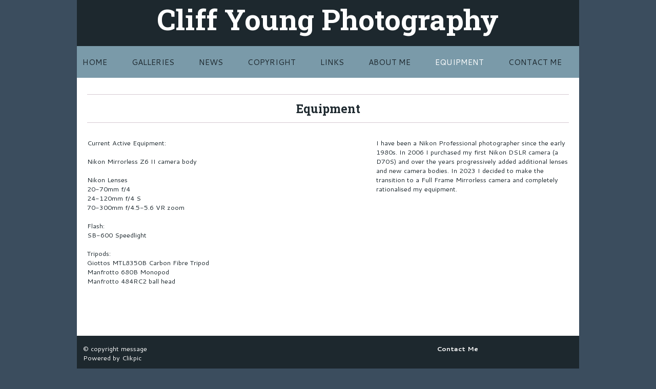

--- FILE ---
content_type: text/html
request_url: https://focusimages.org.uk/section271621.html
body_size: 5475
content:
<!DOCTYPE html>
<html lang='en'>
<head>
 <title>Cliff Young Photography: Equipment</title>
 <meta name='robots' content='index,follow'>
 <meta name='viewport' content='width=device-width, initial-scale=1.0'>
 <meta name='rating' content='General'>
 <meta name='description' content='I have been a Nikon Professional photographer since the early 1980s. In 2006 I purchased my first Nikon DSLR camera (a D70S) and over the years progressively added additional lenses and new camera bodies. In 2023 I decided to make the transition to a Full Frame Mirrorless camera and completely rationalised my equipment.'>
 <meta http-equiv='content-type' content='text/html; charset=utf-8'>
 <link rel='canonical' href='https://focusimages.org.uk/section271621.html'>
 <link rel='stylesheet' href='style.css?c=601'>

</head>

<body class='col-MS section_section271621 action_index type_info' id='body'>
<div id="ubercontainer" data-hasrows="0" data-cols="2" class="container"><div id="header" data-hasrows="0" data-cols="2" class="container hasContent"><div id="sitetitle" class="contentsection contentsection-title  scheme-title checkempty"><h1 class="sectiontitle sitetitle"><a href="index.html" class="imageLink">Cliff Young Photography</a></h1></div></div><div id="page_header" data-hasrows="0" data-cols="2" class="container hasContent"><div id="main_menu" class="contentsection contentsection-menu  useSlickNav"><ul class="menu horizontal useSlickNav" id="main_menu_menu"><li class="first"><a class="section_index action_index" href="index.html">Home</a></li><li><a class="section_gallery action_index" href="gallery.html">Galleries</a><ul class="submenu menu vertical section_gallery action_index useSlickNav" id="menu3_menu"><li id="contentsub_739053_menulink" class="first"><a class="section_gallery content_739053 action_contentview" href="gallery_739053.html">Automotive</a></li><li id="contentsub_183053_menulink"><a class="section_gallery content_183053 action_subindex" href="gallery_183053.html">Avian</a><ul class="submenu menu vertical section_gallery content_183053 action_subindex useSlickNav" id="contentsub_183053_menulink_menu"><li id="contentsub_90388_menulink" class="first"><a class="section_gallery content_90388 action_contentview" href="gallery_90388.html">Birds of Prey</a></li><li id="contentsub_88606_menulink"><a class="section_gallery content_88606 action_contentview" href="gallery_88606.html">Garden Birds</a></li><li id="contentsub_193944_menulink" class="last"><a class="section_gallery content_193944 action_contentview" href="gallery_193944.html">Water Birds</a></li></ul></li><li id="contentsub_784466_menulink"><a class="section_gallery content_784466 action_subindex" href="gallery_784466.html">Aviation</a><ul class="submenu menu vertical section_gallery content_784466 action_subindex useSlickNav" id="contentsub_784466_menulink_menu"><li id="contentsub_784474_menulink" class="first"><a class="section_gallery content_784474 action_contentview" href="gallery_784474.html">Avro Lancaster</a></li><li id="contentsub_680427_menulink"><a class="section_gallery content_680427 action_contentview" href="gallery_680427.html">Avro Vulcan </a></li><li id="contentsub_784471_menulink" class="last"><a class="section_gallery content_784471 action_contentview" href="gallery_784471.html">Vickers Wellington</a></li></ul></li><li id="contentsub_739050_menulink"><a class="section_gallery content_739050 action_subindex" href="gallery_739050.html">England</a><ul class="submenu menu vertical section_gallery content_739050 action_subindex useSlickNav" id="contentsub_739050_menulink_menu"><li id="contentsub_784462_menulink" class="first"><a class="section_gallery content_784462 action_contentview" href="gallery_784462.html">Brighton</a></li><li id="contentsub_739043_menulink"><a class="section_gallery content_739043 action_contentview" href="gallery_739043.html">North Yorkshire</a></li><li id="contentsub_784461_menulink"><a class="section_gallery content_784461 action_contentview" href="gallery_784461.html">Northumberland</a></li><li id="contentsub_739047_menulink"><a class="section_gallery content_739047 action_contentview" href="gallery_739047.html">Portsmouth Historic Dockyard</a></li><li id="contentsub_739051_menulink" class="last"><a class="section_gallery content_739051 action_contentview" href="gallery_739051.html">Warwickshire</a></li></ul></li><li id="contentsub_181186_menulink"><a class="section_gallery content_181186 action_contentview" href="gallery_181186.html">Fauna</a></li><li id="contentsub_88607_menulink"><a class="section_gallery content_88607 action_contentview" href="gallery_88607.html">Flora</a></li><li id="contentsub_680419_menulink"><a class="section_gallery content_680419 action_contentview" href="gallery_680419.html">Jersey</a></li><li id="contentsub_182890_menulink"><a class="section_gallery content_182890 action_subindex" href="gallery_182890.html">Portugal</a><ul class="submenu menu vertical section_gallery content_182890 action_subindex useSlickNav" id="contentsub_182890_menulink_menu"><li id="contentsub_182654_menulink" class="first"><a class="section_gallery content_182654 action_contentview" href="gallery_182654.html">Madeira</a></li><li id="contentsub_194034_menulink" class="last"><a class="section_gallery content_194034 action_contentview" href="gallery_194034.html">Mainland Beaches</a></li></ul></li><li id="contentsub_522484_menulink"><a class="section_gallery content_522484 action_contentview" href="gallery_522484.html">Scotland</a></li><li id="contentsub_182879_menulink"><a class="section_gallery content_182879 action_subindex" href="gallery_182879.html">Spain</a><ul class="submenu menu vertical section_gallery content_182879 action_subindex useSlickNav" id="contentsub_182879_menulink_menu"><li id="contentsub_739049_menulink" class="first"><a class="section_gallery content_739049 action_contentview" href="gallery_739049.html">Canary Islands</a></li><li id="contentsub_586104_menulink"><a class="section_gallery content_586104 action_contentview" href="gallery_586104.html">Canary Isles - Lanzarote</a></li><li id="contentsub_105763_menulink"><a class="section_gallery content_105763 action_contentview" href="gallery_105763.html">Spain - 2007</a></li><li id="contentsub_182876_menulink" class="last"><a class="section_gallery content_182876 action_contentview" href="gallery_182876.html">Spain - 2008</a></li></ul></li><li id="contentsub_182880_menulink"><a class="section_gallery content_182880 action_subindex" href="gallery_182880.html">USA  - The National Parks of AZ, CA, and UT</a><ul class="submenu menu vertical section_gallery content_182880 action_subindex useSlickNav" id="contentsub_182880_menulink_menu"><li id="contentsub_88608_menulink" class="first"><a class="section_gallery content_88608 action_contentview" href="gallery_88608.html">Canyonlands of Utah</a></li><li id="contentsub_226777_menulink"><a class="section_gallery content_226777 action_contentview" href="gallery_226777.html">Grand Canyon</a></li><li id="contentsub_135729_menulink" class="last"><a class="section_gallery content_135729 action_contentview" href="gallery_135729.html">Yosemite</a></li></ul></li><li id="contentsub_681045_menulink" class="last"><a class="section_gallery content_681045 action_subindex" href="gallery_681045.html">Wales</a><ul class="submenu menu vertical section_gallery content_681045 action_subindex useSlickNav" id="contentsub_681045_menulink_menu"><li id="contentsub_681046_menulink" class="first"><a class="section_gallery content_681046 action_contentview" href="gallery_681046.html">North Wales</a></li><li id="contentsub_87494_menulink" class="last"><a class="section_gallery content_87494 action_contentview" href="gallery_87494.html">South Wales</a></li></ul></li></ul></li><li><a class="section_articles action_index" href="articles.html">News</a></li><li><a class="section_section123210 action_index" href="section123210.html">Copyright</a></li><li><a class="section_links action_index" href="links.html">Links</a></li><li><a class="section_section244708 action_index" href="section244708.html">About me</a></li><li><a class="section_section271621 action_index" href="section271621.html">Equipment</a></li><li class="last"><a class="section_contactform action_index" href="contactform.html">Contact Me</a></li></ul></div></div><div id="content" class="expandHeightContainer container" data-hasrows="0" data-cols="2">
	
	<div id="content_header" data-hasrows="0" data-cols="2" class="container hasContent"><div id="section_title" class="contentsection contentsection-title  scheme-bighead scheme-title checkempty"><h1 class="sectiontitle section_title">Equipment</h1></div></div>

	<div id="content_body" class="subcol_wrap container" data-hasrows="0" data-cols="2">

		<div id="subcol" data-hasrows="0" data-cols="2" class="container hasContent"><div id="section_intro" class="contentsection contentsection-text  scheme-section_intro checkempty">I have been a Nikon Professional photographer since the early 1980s.  In 2006 I purchased my first Nikon DSLR camera (a D70S) and over the years progressively added additional lenses and new camera bodies. In 2023 I decided to make the transition to a Full Frame Mirrorless camera and completely rationalised my equipment.</div></div>


		<div id="wrap" class="xcol_wrap container" data-hasrows="0" data-cols="2">
			<div id="maincol" data-hasrows="0" data-cols="2" class="container">
				
					
				<div id="maincol_bottom" data-hasrows="0" data-cols="2" class="container hasContent"><div id="info_content" class="contentsection contentsection-text  checkempty">Current Active Equipment:<br>
<br>
Nikon Mirrorless Z6 II camera body<br>
<br>
Nikon Lenses<br>
20-70mm f/4<br>
24-120mm f/4 S<br>
70-300mm f/4.5-5.6 VR zoom<br>
<br>
Flash:<br>
SB-600 Speedlight<br>
<br>
Tripods:<br>
Giottos MTL8350B Carbon Fibre Tripod<br>
Manfrotto 680B Monopod<br>
Manfrotto 484RC2 ball head</div></div>
			</div>
			
			

		</div>
	
	</div>
	
	

</div><div id="footer" class="fixedCols container hasContent" data-hasrows="0" data-cols="max"><div id="footergrid" class="grid fixedCols" data-cols="2"><div id="footer_grid" class="contentsection-container fixedCols container hasContent" data-hasrows="0" data-cols="max"><div id="footer_gridgrid" class="grid fixedCols" data-cols="1"><div id="footer_left" class="contentsection-container container hasContent" data-hasrows="0" data-cols="2"><div id="copyright" class="contentsection contentsection-text ">© copyright message</div><div id="poweredby" class="contentsection contentsection-text  contentsection-read_only checkempty"><div class="listitem first">Powered by <a target="_blank" title="" href="http://www.clikpic.com">Clikpic</a></div></div></div></div></div><div id="footer_menu" class="contentsection contentsection-menu "><ul class="menu horizontal mobile_vertical" id="footer_menu_menu"><li class="first last"><a class="section_contactform action_index" href="contactform.html">Contact Me</a></li></ul></div></div></div><div id="photo_popup" class="contentsection-popup_container container hasContent  position-absolute valign-top halign-center" data-hasrows="0" data-cols="2"><div id="photo_popup_photo" class="contentsection contentsection-photo clikAlign-Hshrink clikAlign-center clikAlign-Vshrink clikAlign-top scheme-rotator"><div class="contentpadding "><div class="contentInner"><div class="photo"></div><div class="containerWrap"></div></div></div></div><div id="photo_popup_next" class="contentsection contentsection-button disable_never scheme-nav_button scheme-popup_buttons scheme-next scheme-button_right"><div class="button clearfix right"><a href="" class="imageLink"><span class="icon"><svg xmlns="http://www.w3.org/2000/svg" xmlns:xlink="http://www.w3.org/1999/xlink" version="1.1" x="0" y="0" viewbox="0 0 223.413 223.413" preserveaspectratio="none" xml:space="preserve" enable-background="enable-background:new 0 0 223.413 223.413;"><polygon points="57.179,223.413 51.224,217.276 159.925,111.71 51.224,6.127 57.179,0 172.189,111.71" /></svg></span><span class="caption">Next</span></a></div></div><div id="photo_popup_previous" class="contentsection contentsection-button disable_never scheme-nav_button scheme-popup_buttons"><div class="button clearfix left"><a href="" class="imageLink"><span class="icon"><svg xmlns="http://www.w3.org/2000/svg" xmlns:xlink="http://www.w3.org/1999/xlink" version="1.1" x="0" y="0" viewbox="0 0 197.4 197.4" preserveaspectratio="none" xml:space="preserve" enable-background="new 0 0 197.402 197.402"><polygon points="146.88 197.4 45.26 98.7 146.88 0 152.15 5.42 56.11 98.7 152.15 191.98 " /></svg></span><span class="caption">Previous</span></a></div></div><div id="photo_popup_close" class="contentsection contentsection-button disable_never scheme-nav_button scheme-popup_buttons scheme-button_close"><div class="button clearfix left"><span class="icon"><svg version="1.1" xmlns="http://www.w3.org/2000/svg" xmlns:xlink="http://www.w3.org/1999/xlink" x="0px" y="0px" preserveaspectratio="none" width="357px" height="357px" viewbox="0 0 357 357" style="enable-background:new 0 0 357 357;" xml:space="preserve">
<polygon points="357,35.7 321.3,0 178.5,142.8 35.7,0 0,35.7 142.8,178.5 0,321.3 35.7,357 178.5,214.2 321.3,357 357,321.3 
214.2,178.5 		" />
</svg></span><span class="caption"></span></div></div><div id="photo_popup_title" class="contentsection contentsection-general  scheme-title"><div class="contentpadding "><div class="contentInner"><span class="replaceable replaceable_photo-caption"></span></div></div></div><div id="photo_popup_details" class="contentsection contentsection-general "><div class="contentpadding "><div class="contentInner"><div class="replaceable_photo-details"></div></div></div></div></div></div><div id="background"></div><script>
	 if( !('clik' in window) ) clik = {}; clik.viewports = [{"minwidth":0,"contentsections":{"photo_popup":{"position":"absolute","vertical":0,"orientation_h":"center","orientation_v":"top"},"photo_popup_next":{"position":"absolute","vertical":50,"horizontal":0,"orientation_h":"right","orientation_v":"top"},"photo_popup_close":{"position":"absolute","ownWidth":12,"vertical":3,"horizontal":3,"orientation_h":"right","orientation_v":"top"},"photo_popup_previous":{"position":"absolute","vertical":50,"horizontal":0,"orientation_h":"left","orientation_v":"top"},"footer_menu":{"position":"relative","ownWidth":"auto","vertical":0,"horizontal":0,"orientation_h":"right","orientation_v":"bottom"}},"xcol":1,"subcol":1,"name":"main","maxwidth":0},{"minwidth":0,"contentsections":{"footer_menu":{"position":"static"}},"xcol":0,"subcol":1,"name":"mid","maxwidth":980},{"minwidth":0,"contentsections":{"footer_center":{"ownWidth":"auto"},"footer_right":{"position":"static","ownWidth":"auto"},"footer_left":{"position":"static","ownWidth":"auto"},"footer_menu":{"position":"static","ownWidth":"auto"}},"xcol":0,"subcol":0,"name":"mobile","maxwidth":600}]; clik.getGalleryUrl = 'gallery-{galleries_id}.js'; clik.mobileThreshold = 600;
</script>
 <script src="//ajax.googleapis.com/ajax/libs/jquery/1.11.3/jquery.min.js"></script>
 <script src="/_common/_scripts/_min/jquery-migrate-1.2.1.min.js"></script>
 <script src="/_common/_scripts/_min/jquery.clikUtils_v7.190211.min.js"></script>
 <script src="/_common/_scripts/_min/clik.default.pack.js"></script>
 <script src="/_common/_scripts/_min/clik.cart.pack.js"></script>
 <script src="/_common/_scripts/_min/jquery.slicknav_v1.0.4.2.min.js"></script>
 <script src="/_common/_scripts/_min/jquery.clikCommon_v1.min.js"></script>
 <script src="/_common/_scripts/_min/jquery.clikPopup_2.2.min.js"></script>
 <script src="/_common/_scripts/_min/jquery.clikSlideshow_1.8.2.min.js"></script>
 <script src="/_common/_scripts/_min/jquery.clikMenu_v4.min.js"></script>
 <script src="/_common/_scripts/_min/mustache_2.2.1.min.js"></script>
 <script src="/_common/_scripts/_min/jquery.lightbox_me.min.js"></script>
 <script src="/_common/_scripts/_min/jquery.touchSwipe_v1.6.min.js"></script>
 <script src='./clikpic.js?c=601'></script>
 <script src='./image_sets.js?c=601'></script>
<script>

		  if( ('clik' in window) && ('cookieDeclined' in clik) && clik.cookieDeclined() )  {
		  	// disable GA if cookies are declined
		  	window['ga-disable-UA-24588593-1'] = true;
		  }

		  (function(i,s,o,g,r,a,m){i['GoogleAnalyticsObject']=r;i[r]=i[r]||function(){
		  (i[r].q=i[r].q||[]).push(arguments)},i[r].l=1*new Date();a=s.createElement(o),
		  m=s.getElementsByTagName(o)[0];a.async=1;a.src=g;m.parentNode.insertBefore(a,m)
		  })(window,document,'script','https://www.google-analytics.com/analytics.js','ga');

		  ga('create', 'UA-24588593-1', 'auto');
		  ga('send', 'pageview');

		</script><script>
jQuery(document).ready(function(){
	$('#photo_popup').bind('initialiseContent', function(e){ 	if (!$(this).data('initialized')) { 		$(this).parent().clikAlign(true,true); 		
clik.rotator.init({"autoHidePanels":1,"useTouch":true,"adjustPanelWidth":false,"cropOutsidePadding":true,"touchThreshold":75,"showPanels":0,"stopOnHover":1,"initialTimeout":5000,"photoSpacing":10,"timeout":0,"element":"#photo_popup_photo div.photo","showControls":0,"updateHash":true,"relatedContentSections":"#photo_popup","updateHistory":false,"autoHideControls":false,"speed":1000,"updateDocumentTitle":false,"photoArray":"photos","keyControl":1,"cycle":true,"useNavImages":false,"transitionMode":"fade","randomiseAll":false,"randomise":true,"link":"next","touchFallbackToMouseEvents":false,"image_sets_id":"gallery"}); 		$(this).data('initialized',1); 	} 	$(this).parent().clikAlign(true,true); }); $('body').clikAlign(true,true);
$('#main_menu').find('>.menu').slicknav({"removeIds":false,"arrowPosition":"after","buttonIconAlign":"left","duration":300,"removeItems":".menuTitle","keepAClasses":true,"parentTag":"a","allowParentLinks":true,"closeOnClick":false,"removeStyles":false,"duplicate":true,"openedSymbol":"<svg \txmlns=\"http://www.w3.org/2000/svg\" version=\"1.1\" xml:space=\"preserve\" viewBox=\"0 0 20 20\" preserveAspectRatio=\"none\"><polygon points=\"0 0 20 0 10 17.32\"/></svg>","nestedParentLinks":true,"showChildren":false,"label":"","easingClose":"swing","hamburgerIcon":"<svg xmlns=\"http://www.w3.org/2000/svg\" version=\"1.1\" x=\"0px\" y=\"0px\" viewBox=\"0 0 32 32\" preserveAspectRatio=\"none\" xml:space=\"preserve\" enable-background=\"new 0 0 32 32\"><path d=\"M4,10h24c1.104,0,2-0.896,2-2s-0.896-2-2-2H4C2.896,6,2,6.896,2,8S2.896,10,4,10z M28,14H4c-1.104,0-2,0.896-2,2  s0.896,2,2,2h24c1.104,0,2-0.896,2-2S29.104,14,28,14z M28,22H4c-1.104,0-2,0.896-2,2s0.896,2,2,2h24c1.104,0,2-0.896,2-2  S29.104,22,28,22z\"/></svg>","button_prependTo":"#header","listPosition":"normal","prependTo":"#main_menu","easingOpen":"swing","closedSymbol":"<svg \txmlns=\"http://www.w3.org/2000/svg\" version=\"1.1\" xml:space=\"preserve\" viewBox=\"0 0 20 20\" preserveAspectRatio=\"none\"><polygon points=\"0 0 0 20 17.32 10\"/></svg>","removeClasses":true});$('#main_menu .slicknav_nav').menuHighlight('current').end(); $('#main_menu').find('>.menu').menuHighlight('current').end().clikMenu({"menu_submenus":true,"menu_opencurrent":false,"insertAfter":"self","submenuPosClass":"","menu_rollovermenus":1,"menu_hideothers":false,"menu_opencurrentparent":false});$('div.contentsection-submenu.submenus-of-main_menu').find('>.menu').menuHighlight('current').end().clikSubMenu({"menu_speed":300,"menu_opencurrent":false,"menu_orientation":"vertical","menu_subminwidth":0,"positionAtH":"right","menu_positioning":"relative","positionAtV":"bottom","menu_rollovermenus":1,"offsetH":0,"menu_animation":"opacity","menu_hideothers":false,"offsetV":0,"menu_opencurrentparent":false});
$('#footer_menu').find('>.menu').menuHighlight('current').end().clikMenu({"menu_submenus":true,"menu_opencurrent":false,"insertAfter":"self","submenuPosClass":"","menu_rollovermenus":0,"menu_hideothers":false,"menu_opencurrentparent":false});$('div.contentsection-submenu.submenus-of-footer_menu').find('>.menu').menuHighlight('current').end().clikSubMenu({"menu_speed":300,"menu_opencurrent":false,"menu_orientation":"vertical","menu_subminwidth":0,"positionAtH":"right","menu_positioning":"relative","positionAtV":"bottom","menu_rollovermenus":0,"offsetH":0,"menu_animation":"opacity","menu_hideothers":false,"offsetV":0,"menu_opencurrentparent":false});
$('#photo_popup').clikPopup({"classPrefix":"lb-photo_popup","autoHideControls":true,"cycle":false,"overlaySpeed":200,"popup":"#photo_popup","showOverlay":true,"appearEffect":"fadeIn","lightboxSpeed":200});
			
			(function(){
				var cs;
				$('#photo_popup')
				.hide().bind('open', function(e, options){
					cs = $(this).lightbox_me($.extend(
						{"classPrefix":"lb-photo_popup","autoHideControls":true,"cycle":false,"overlaySpeed":200,"popup":"#photo_popup","showOverlay":true,"appearEffect":"fadeIn","lightboxSpeed":200},
						options,
						{onLoad: function(){cs.trigger('initialiseContent');}}
					));
				})
				.undelegate('[id=photo_popup_close], a.close', 'click').delegate('[id=photo_popup_close], a.close', 'click', function(){
					cs.trigger('close');
					return false;
				})
				.trigger('popupInit');
			})();
$('#photo_popup_next a').bind('click.photoControl',function(){$('#photo_popup_photo').trigger('goNext'); return false;});
$('#photo_popup_previous a').bind('click.photoControl',function(){$('#photo_popup_photo').trigger('goPrevious'); return false;}); $('.inlineImage .imageLink').filter(function(){return $(this).find('img.popup').length}).clikPopup({ parentSelector : 'a.imageLink', inlineImageMode: true });$('body').delegate('a[data-cs]', 'click', function(){var cs = $(this).data('cs');$('#'+cs+'.contentsection-popup_container').trigger('open');return false;});
});
</script>
<img width='0' height='0' alt='' style='margin:0; height:0; width:0; padding:0; border:0;' src='counter.cfm?section=section271621&site=Clifftech&type=gif'>

</body>
</html>


--- FILE ---
content_type: application/javascript
request_url: https://focusimages.org.uk/clikpic.js?c=601
body_size: 15571
content:
window.thumbnails = {};
thumbnails[1265862] = clik.newPhoto({"height":130,"caption":"Blackbird (Turdus merula)","galleries_id":88606,"server_id":68,"width":130,"alt":"Blackbird (Turdus merula)","id":"1265862","link":"photo_1265862.html","src":"Youngblackbird_thumb.jpg"}, 1);
thumbnails[1270809] = clik.newPhoto({"height":109,"caption":"Blackbird (Turdus merula)","galleries_id":88606,"server_id":68,"width":130,"alt":"Blackbird (Turdus merula)","id":"1270809","link":"photo_1270809.html","src":"MaleBlackbird_thumb.jpg"}, 1);
thumbnails[1270815] = clik.newPhoto({"height":150,"caption":"Robin (Erithacus rubecula)","galleries_id":88606,"server_id":68,"width":116,"alt":"Robin (Erithacus rubecula)","id":"1270815","link":"photo_1270815.html","src":"YoungRobin_thumb.jpg"}, 1);
thumbnails[1270989] = clik.newPhoto({"height":127,"caption":"","galleries_id":88607,"server_id":68,"width":130,"alt":"","id":"1270989","link":"photo_1270989.html","src":"Rose_thumb.jpg"}, 1);
thumbnails[1273455] = clik.newPhoto({"height":86,"caption":"Sunset Point","galleries_id":88608,"server_id":68,"width":130,"alt":"Sunset Point","id":"1273455","link":"photo_1273455.html","src":"Bryce1_thumb.jpg"}, 1);
thumbnails[1273530] = clik.newPhoto({"height":108,"caption":"Robin (Erithacus rubecula)","galleries_id":88606,"server_id":68,"width":130,"alt":"Robin (Erithacus rubecula)","id":"1273530","link":"photo_1273530.html","src":"YoungRobin21_thumb.jpg"}, 1);
thumbnails[1273582] = clik.newPhoto({"height":106,"caption":"Robin (Erithacus rubecula)","galleries_id":88606,"server_id":68,"width":130,"alt":"Robin (Erithacus rubecula)","id":"1273582","link":"photo_1273582.html","src":"Robin_thumb.jpg"}, 1);
thumbnails[1273638] = clik.newPhoto({"height":150,"caption":"Osteopernum","galleries_id":88607,"server_id":68,"width":122,"alt":"Osteopernum","id":"1273638","link":"photo_1273638.html","src":"Osteopernum_thumb.jpg"}, 1);
thumbnails[1273639] = clik.newPhoto({"height":108,"caption":"Rhodedendron","galleries_id":88607,"server_id":68,"width":130,"alt":"Rhodedendron","id":"1273639","link":"photo_1273639.html","src":"Rhodedendrum_thumb.jpg"}, 1);
thumbnails[1273641] = clik.newPhoto({"height":135,"caption":"Clematis","galleries_id":88607,"server_id":68,"width":130,"alt":"Clematis","id":"1273641","link":"photo_1273641.html","src":"Clematis_thumb.jpg"}, 1);
thumbnails[1273648] = clik.newPhoto({"height":86,"caption":"Amphitheatre, Bryce Canyon","galleries_id":88608,"server_id":68,"width":130,"alt":"Amphitheatre, Bryce Canyon","id":"1273648","link":"photo_1273648.html","src":"Amphitheatre_thumb.jpg"}, 1);
thumbnails[1273651] = clik.newPhoto({"height":76,"caption":"Delicate Arch","galleries_id":88608,"server_id":68,"width":130,"alt":"Delicate Arch","id":"1273651","link":"photo_1273651.html","src":"Arches_thumb.jpg"}, 1);
thumbnails[1273652] = clik.newPhoto({"height":86,"caption":"Cathedral, Bryce Canyon","galleries_id":88608,"server_id":68,"width":130,"alt":"Cathedral, Bryce Canyon","id":"1273652","link":"photo_1273652.html","src":"Cathedral_thumb.jpg"}, 1);
thumbnails[1273653] = clik.newPhoto({"height":86,"caption":"Delicate Arch","galleries_id":88608,"server_id":68,"width":130,"alt":"Delicate Arch","id":"1273653","link":"photo_1273653.html","src":"Delicate-Arch_thumb.jpg"}, 1);
thumbnails[1273654] = clik.newPhoto({"height":86,"caption":"Double Arch","galleries_id":88608,"server_id":68,"width":130,"alt":"Double Arch","id":"1273654","link":"photo_1273654.html","src":"Double-Arch_thumb.jpg"}, 1);
thumbnails[1273659] = clik.newPhoto({"height":86,"caption":"Zion","galleries_id":88608,"server_id":68,"width":130,"alt":"Zion","id":"1273659","link":"photo_1273659.html","src":"Zion_thumb.jpg"}, 1);
thumbnails[1273698] = clik.newPhoto({"height":86,"caption":"Landscape Arch","galleries_id":88608,"server_id":68,"width":130,"alt":"Landscape Arch","id":"1273698","link":"photo_1273698.html","src":"Landscape-Arch_thumb.jpg"}, 1);
thumbnails[1273797] = clik.newPhoto({"height":150,"caption":"Bryce Hoodoos","galleries_id":88608,"server_id":68,"width":120,"alt":"Bryce Hoodoos","id":"1273797","link":"photo_1273797.html","src":"Bryce3_thumb.jpg"}, 1);
thumbnails[1273894] = clik.newPhoto({"height":86,"caption":"Canyonlands","galleries_id":88608,"server_id":68,"width":130,"alt":"Canyonlands","id":"1273894","link":"photo_1273894.html","src":"Canyonlands_thumb.jpg"}, 1);
thumbnails[1274035] = clik.newPhoto({"height":150,"caption":"Falcon","galleries_id":90388,"server_id":68,"width":117,"alt":"Falcon","id":"1274035","link":"photo_1274035.html","src":"Falcon_thumb.jpg"}, 1);
thumbnails[1274048] = clik.newPhoto({"height":113,"caption":"Robin (Erithacus rubecula)","galleries_id":88606,"server_id":68,"width":130,"alt":"Robin (Erithacus rubecula)","id":"1274048","link":"photo_1274048.html","src":"Young-Robin_thumb.jpg"}, 1);
thumbnails[1289747] = clik.newPhoto({"height":119,"caption":"Coreopsis","galleries_id":88607,"server_id":68,"width":130,"alt":"Coreopsis","id":"1289747","link":"photo_1289747.html","src":"Coreopsis_thumb.jpg"}, 1);
thumbnails[1289748] = clik.newPhoto({"height":102,"caption":"Passion Flower","galleries_id":88607,"server_id":68,"width":130,"alt":"Passion Flower","id":"1289748","link":"photo_1289748.html","src":"Passion-Flower_thumb.jpg"}, 1);
thumbnails[1289750] = clik.newPhoto({"height":101,"caption":"Robin (Erithacus rubecula)","galleries_id":88606,"server_id":68,"width":130,"alt":"Robin (Erithacus rubecula)","id":"1289750","link":"photo_1289750.html","src":"Wet-Robin_thumb.jpg"}, 1);
thumbnails[1289755] = clik.newPhoto({"height":83,"caption":"Blackbird (Turdus merula)","galleries_id":88606,"server_id":68,"width":130,"alt":"Blackbird (Turdus merula)","id":"1289755","link":"photo_1289755.html","src":"Young-Blackbird_thumb.jpg"}, 1);
thumbnails[1436907] = clik.newPhoto({"height":86,"caption":"Sunset over the Colorado","galleries_id":88608,"server_id":68,"width":130,"alt":"Sunset over the Colorado","id":"1436907","link":"photo_1436907.html","src":"06 Clifford Young Y4766863_thumb.jpg"}, 1);
thumbnails[1436940] = clik.newPhoto({"height":138,"caption":"After the rain.....................","galleries_id":88607,"server_id":68,"width":130,"alt":"After the rain.....................","id":"1436940","link":"photo_1436940.html","src":"10 Clifford Young Y4766863_thumb.jpg"}, 1);
thumbnails[1544479] = clik.newPhoto({"height":98,"caption":"Ruesga","galleries_id":105763,"server_id":68,"width":130,"alt":"Ruesga","id":"1544479","link":"photo_1544479.html","src":"Cervera-31_thumb.jpg"}, 1);
thumbnails[1544484] = clik.newPhoto({"height":98,"caption":"Ruesga reservoir","galleries_id":105763,"server_id":68,"width":130,"alt":"Ruesga reservoir","id":"1544484","link":"photo_1544484.html","src":"Cervera-61_thumb.jpg"}, 1);
thumbnails[1544487] = clik.newPhoto({"height":98,"caption":"Hondarrabia Parador","galleries_id":105763,"server_id":68,"width":130,"alt":"Hondarrabia Parador","id":"1544487","link":"photo_1544487.html","src":"Hondarrabia-Parador1_thumb.jpg"}, 1);
thumbnails[1559527] = clik.newPhoto({"height":150,"caption":"Don't mess with me .....","galleries_id":90388,"server_id":68,"width":119,"alt":"Don't mess with me .....","id":"1559527","link":"photo_1559527.html","src":"BaldEagle-1_thumb.jpg"}, 1);
thumbnails[1562792] = clik.newPhoto({"height":98,"caption":"Hondarrabia Parador","galleries_id":105763,"server_id":68,"width":130,"alt":"Hondarrabia Parador","id":"1562792","link":"photo_1562792.html","src":"Hondarrabia-Parador-2_thumb.jpg"}, 1);
thumbnails[1562801] = clik.newPhoto({"height":150,"caption":"Hondarrabia","galleries_id":105763,"server_id":68,"width":113,"alt":"Hondarrabia","id":"1562801","link":"photo_1562801.html","src":"Hondarrabia-21_thumb.jpg"}, 1);
thumbnails[1562807] = clik.newPhoto({"height":98,"caption":"Monforte de Lemos Parador","galleries_id":105763,"server_id":68,"width":130,"alt":"Monforte de Lemos Parador","id":"1562807","link":"photo_1562807.html","src":"Monforte-Parador-31_thumb.jpg"}, 1);
thumbnails[1562809] = clik.newPhoto({"height":98,"caption":"Santiago de Compostella","galleries_id":105763,"server_id":68,"width":130,"alt":"Santiago de Compostella","id":"1562809","link":"photo_1562809.html","src":"Santiago-Cathedral_thumb.jpg"}, 1);
thumbnails[1562900] = clik.newPhoto({"height":98,"caption":"Cervera de Pisuerga","galleries_id":105763,"server_id":68,"width":130,"alt":"Cervera de Pisuerga","id":"1562900","link":"photo_1562900.html","src":"Cervera-12_thumb.jpg"}, 1);
thumbnails[1562998] = clik.newPhoto({"height":98,"caption":"Monforte de Lemos Parador","galleries_id":105763,"server_id":68,"width":130,"alt":"Monforte de Lemos Parador","id":"1562998","link":"photo_1562998.html","src":"Monforte-Parador_thumb.jpg"}, 1);
thumbnails[1563141] = clik.newPhoto({"height":98,"caption":"","galleries_id":90388,"server_id":68,"width":130,"alt":"","id":"1563141","link":"photo_1563141.html","src":"Owl-1_thumb.jpg"}, 1);
thumbnails[1563144] = clik.newPhoto({"height":117,"caption":"","galleries_id":90388,"server_id":68,"width":130,"alt":"","id":"1563144","link":"photo_1563144.html","src":"Owl1_thumb.jpg"}, 1);
thumbnails[1563146] = clik.newPhoto({"height":98,"caption":"Red Kite (Milvus milvus)","galleries_id":90388,"server_id":68,"width":130,"alt":"Red Kite (Milvus milvus)","id":"1563146","link":"photo_1563146.html","src":"Red-Kite1_thumb.jpg"}, 1);
thumbnails[1563149] = clik.newPhoto({"height":106,"caption":"","galleries_id":90388,"server_id":68,"width":130,"alt":"","id":"1563149","link":"photo_1563149.html","src":"Great-Grey-Owl1_thumb.jpg"}, 1);
thumbnails[1563151] = clik.newPhoto({"height":150,"caption":"Great Grey Owl (Strix Nebulosa)","galleries_id":90388,"server_id":68,"width":113,"alt":"Great Grey Owl (Strix Nebulosa)","id":"1563151","link":"photo_1563151.html","src":"Great-Grey-Owl-1_thumb.jpg"}, 1);
thumbnails[1563153] = clik.newPhoto({"height":150,"caption":"Peregrine Falcon (Falco peregrinus)","galleries_id":90388,"server_id":68,"width":113,"alt":"Peregrine Falcon (Falco peregrinus)","id":"1563153","link":"photo_1563153.html","src":"Peregrine-1_thumb.jpg"}, 1);
thumbnails[1563158] = clik.newPhoto({"height":150,"caption":"Peregrine Falcon","galleries_id":90388,"server_id":68,"width":113,"alt":"Peregrine Falcon","id":"1563158","link":"photo_1563158.html","src":"Peregrine_thumb.jpg"}, 1);
thumbnails[1569983] = clik.newPhoto({"height":98,"caption":"So, what next dad?","galleries_id":88606,"server_id":68,"width":130,"alt":"So, what next dad?","id":"1569983","link":"photo_1569983.html","src":"Blackbirds_thumb.jpg"}, 1);
thumbnails[1569986] = clik.newPhoto({"height":98,"caption":"Goldfinch (Carduelis carduelis)","galleries_id":88606,"server_id":68,"width":130,"alt":"Goldfinch (Carduelis carduelis)","id":"1569986","link":"photo_1569986.html","src":"Goldfinch_thumb.jpg"}, 1);
thumbnails[1654494] = clik.newPhoto({"height":98,"caption":"Mistle Thrush (Turdus viscivorus)","galleries_id":88606,"server_id":68,"width":130,"alt":"Mistle Thrush (Turdus viscivorus)","id":"1654494","link":"photo_1654494.html","src":"Mistle Thrush_thumb.jpg"}, 1);
thumbnails[1744462] = clik.newPhoto({"height":87,"caption":"Red Tailed Hawk (Buteo Jamaicensis)","galleries_id":90388,"server_id":68,"width":130,"alt":"Red Tailed Hawk (Buteo Jamaicensis)","id":"1744462","link":"photo_1744462.html","src":"Redtailedhawk_thumb.jpg"}, 1);
thumbnails[1744464] = clik.newPhoto({"height":86,"caption":"Female Peregrine","galleries_id":90388,"server_id":68,"width":130,"alt":"Female Peregrine","id":"1744464","link":"photo_1744464.html","src":"Fem-Peregrine_thumb.jpg"}, 1);
thumbnails[2025794] = clik.newPhoto({"height":86,"caption":"Yosemite Overlook","galleries_id":135729,"server_id":68,"width":130,"alt":"Yosemite Overlook","id":"2025794","link":"photo_2025794.html","src":"Yosemite04_thumb.jpg"}, 1);
thumbnails[2025803] = clik.newPhoto({"height":150,"caption":"Yosemite Falls","galleries_id":135729,"server_id":68,"width":100,"alt":"Yosemite Falls","id":"2025803","link":"photo_2025803.html","src":"Yosemite02_thumb.jpg"}, 1);
thumbnails[2025811] = clik.newPhoto({"height":86,"caption":"Mirror Lake","galleries_id":135729,"server_id":68,"width":130,"alt":"Mirror Lake","id":"2025811","link":"photo_2025811.html","src":"Yosemite08_thumb.jpg"}, 1);
thumbnails[2025817] = clik.newPhoto({"height":86,"caption":"Tenaya Creek","galleries_id":135729,"server_id":68,"width":130,"alt":"Tenaya Creek","id":"2025817","link":"photo_2025817.html","src":"Yosemite10_thumb.jpg"}, 1);
thumbnails[2025824] = clik.newPhoto({"height":150,"caption":"Vernal Fall","galleries_id":135729,"server_id":68,"width":100,"alt":"Vernal Fall","id":"2025824","link":"photo_2025824.html","src":"Yosemite05_thumb.jpg"}, 1);
thumbnails[2025834] = clik.newPhoto({"height":81,"caption":"Half Dome","galleries_id":135729,"server_id":68,"width":130,"alt":"Half Dome","id":"2025834","link":"photo_2025834.html","src":"Yosemite13_thumb.jpg"}, 1);
thumbnails[2072889] = clik.newPhoto({"height":86,"caption":"Golden daffodil","galleries_id":88607,"server_id":68,"width":130,"alt":"Golden daffodil","id":"2072889","link":"photo_2072889.html","src":"Daf01_thumb.jpg"}, 1);
thumbnails[2235584] = clik.newPhoto({"height":86,"caption":"Mistle Thrush (Turdus viscivorus)","galleries_id":88606,"server_id":68,"width":130,"alt":"Mistle Thrush (Turdus viscivorus)","id":"2235584","link":"photo_2235584.html","src":"Thrush1_thumb.jpg"}, 1);
thumbnails[2235839] = clik.newPhoto({"height":86,"caption":"Blue Tit (Parus Caeruleus)","galleries_id":88606,"server_id":68,"width":130,"alt":"Blue Tit (Parus Caeruleus)","id":"2235839","link":"photo_2235839.html","src":"BlueTit_thumb.jpg"}, 1);
thumbnails[2236006] = clik.newPhoto({"height":86,"caption":"Daffodils (Narcissus)","galleries_id":88607,"server_id":68,"width":130,"alt":"Daffodils (Narcissus)","id":"2236006","link":"photo_2236006.html","src":"Daffodils_thumb.jpg"}, 1);
thumbnails[2781446] = clik.newPhoto({"height":89,"caption":"Male Red Fox (Vulpes vulpes)","galleries_id":181186,"server_id":68,"width":130,"alt":"Male Red Fox (Vulpes vulpes)","id":"2781446","link":"photo_2781446.html","src":"Fox_01_thumb.jpg"}, 1);
thumbnails[2959787] = clik.newPhoto({"height":71,"caption":"Madeira Mountains","galleries_id":182654,"server_id":68,"width":130,"alt":"Madeira Mountains","id":"2959787","link":"photo_2959787.html","src":"Madeira_02_thumb.jpg"}, 1);
thumbnails[2959820] = clik.newPhoto({"height":74,"caption":"Funchal Overlook","galleries_id":182654,"server_id":68,"width":130,"alt":"Funchal Overlook","id":"2959820","link":"photo_2959820.html","src":"Madeira_03_thumb.jpg"}, 1);
thumbnails[2959915] = clik.newPhoto({"height":86,"caption":"Camara de Lobos","galleries_id":182654,"server_id":68,"width":130,"alt":"Camara de Lobos","id":"2959915","link":"photo_2959915.html","src":"Madeira_04_thumb.jpg"}, 1);
thumbnails[2959969] = clik.newPhoto({"height":116,"caption":"Waterfall","galleries_id":182654,"server_id":68,"width":130,"alt":"Waterfall","id":"2959969","link":"photo_2959969.html","src":"Madeira_05_thumb.jpg"}, 1);
thumbnails[3038424] = clik.newPhoto({"height":150,"caption":"Anyone for a fight?","galleries_id":181186,"server_id":68,"width":120,"alt":"Anyone for a fight?","id":"3038424","link":"photo_3038424.html","src":"Squirrel_01_thumb.jpg"}, 1);
thumbnails[3038436] = clik.newPhoto({"height":92,"caption":"Caught in the act............","galleries_id":181186,"server_id":68,"width":130,"alt":"Caught in the act............","id":"3038436","link":"photo_3038436.html","src":"Squirrel_02_thumb.jpg"}, 1);
thumbnails[3095984] = clik.newPhoto({"height":86,"caption":"Red Deer","galleries_id":181186,"server_id":68,"width":130,"alt":"Red Deer","id":"3095984","link":"photo_3095984.html","src":"RedDeer_thumb.jpg"}, 1);
thumbnails[3102024] = clik.newPhoto({"height":86,"caption":"Young Deer grazing","galleries_id":181186,"server_id":68,"width":130,"alt":"Young Deer grazing","id":"3102024","link":"photo_3102024.html","src":"FallowDeer021_thumb.jpg"}, 1);
thumbnails[3132711] = clik.newPhoto({"height":87,"caption":"Female Blackbird (Turdus merula)","galleries_id":88606,"server_id":68,"width":130,"alt":"Female Blackbird (Turdus merula)","id":"3132711","link":"photo_3132711.html","src":"Blackbird_thumb.jpg"}, 1);
thumbnails[3167566] = clik.newPhoto({"height":98,"caption":"Coot (Fulica atra)","galleries_id":193944,"server_id":68,"width":130,"alt":"Coot (Fulica atra)","id":"3167566","link":"photo_3167566.html","src":"Coot_thumb.jpg"}, 1);
thumbnails[3167586] = clik.newPhoto({"height":91,"caption":"Mallard (Anas platyrhynchas)","galleries_id":193944,"server_id":68,"width":130,"alt":"Mallard (Anas platyrhynchas)","id":"3167586","link":"photo_3167586.html","src":"Mallard01_thumb.jpg"}, 1);
thumbnails[3167600] = clik.newPhoto({"height":92,"caption":"Female Mallard","galleries_id":193944,"server_id":68,"width":130,"alt":"Female Mallard","id":"3167600","link":"photo_3167600.html","src":"Mallard02_thumb.jpg"}, 1);
thumbnails[3167616] = clik.newPhoto({"height":91,"caption":"Moorhen (Gallinula chloropus)","galleries_id":193944,"server_id":68,"width":130,"alt":"Moorhen (Gallinula chloropus)","id":"3167616","link":"photo_3167616.html","src":"Moorhen_thumb.jpg"}, 1);
thumbnails[3167627] = clik.newPhoto({"height":126,"caption":"Mute Swan (Cygnus olor)","galleries_id":193944,"server_id":68,"width":130,"alt":"Mute Swan (Cygnus olor)","id":"3167627","link":"photo_3167627.html","src":"MuteSwan01_thumb.jpg"}, 1);
thumbnails[3167636] = clik.newPhoto({"height":116,"caption":"Mute Swan","galleries_id":193944,"server_id":68,"width":130,"alt":"Mute Swan","id":"3167636","link":"photo_3167636.html","src":"MuteSwan02_thumb.jpg"}, 1);
thumbnails[3167644] = clik.newPhoto({"height":91,"caption":"Tufted Duck (Aythya fuligula)","galleries_id":193944,"server_id":68,"width":130,"alt":"Tufted Duck (Aythya fuligula)","id":"3167644","link":"photo_3167644.html","src":"TuftedDuck01_thumb.jpg"}, 1);
thumbnails[3167651] = clik.newPhoto({"height":89,"caption":"Female Tufted Duck","galleries_id":193944,"server_id":68,"width":130,"alt":"Female Tufted Duck","id":"3167651","link":"photo_3167651.html","src":"TuftedDuck02_thumb.jpg"}, 1);
thumbnails[3167653] = clik.newPhoto({"height":100,"caption":"Tufted Duck","galleries_id":193944,"server_id":68,"width":130,"alt":"Tufted Duck","id":"3167653","link":"photo_3167653.html","src":"TuftedDuck03_thumb.jpg"}, 1);
thumbnails[3169446] = clik.newPhoto({"height":98,"caption":"Bordeira Beach","galleries_id":194034,"server_id":68,"width":130,"alt":"Bordeira Beach","id":"3169446","link":"photo_3169446.html","src":"BordeiraBeach_thumb.jpg"}, 1);
thumbnails[3169447] = clik.newPhoto({"height":101,"caption":"Monte Clerigo Coastline","galleries_id":194034,"server_id":68,"width":130,"alt":"Monte Clerigo Coastline","id":"3169447","link":"photo_3169447.html","src":"MonteClerigoBeach1_thumb.jpg"}, 1);
thumbnails[3169448] = clik.newPhoto({"height":95,"caption":"Troia Beach","galleries_id":194034,"server_id":68,"width":130,"alt":"Troia Beach","id":"3169448","link":"photo_3169448.html","src":"TroiaBeach1_thumb.jpg"}, 1);
thumbnails[3589650] = clik.newPhoto({"height":93,"caption":"Monarch Butterfly","galleries_id":182654,"server_id":68,"width":130,"alt":"Monarch Butterfly","id":"3589650","link":"photo_3589650.html","src":"_DSC1619_thumb.jpg"}, 1);
thumbnails[3589656] = clik.newPhoto({"height":84,"caption":"Black Scabbard Fish","galleries_id":182654,"server_id":68,"width":130,"alt":"Black Scabbard Fish","id":"3589656","link":"photo_3589656.html","src":"_DSC1702_thumb.jpg"}, 1);
thumbnails[3589661] = clik.newPhoto({"height":119,"caption":"Market stall","galleries_id":182654,"server_id":68,"width":130,"alt":"Market stall","id":"3589661","link":"photo_3589661.html","src":"_DSC1734_thumb.jpg"}, 1);
thumbnails[3625133] = clik.newPhoto({"height":96,"caption":"","galleries_id":182654,"server_id":68,"width":130,"alt":"","id":"3625133","link":"photo_3625133.html","src":"_DSC1635_thumb.jpg"}, 1);
thumbnails[3625139] = clik.newPhoto({"height":150,"caption":"","galleries_id":182654,"server_id":68,"width":107,"alt":"","id":"3625139","link":"photo_3625139.html","src":"_DSC1781_thumb.jpg"}, 1);
thumbnails[3625144] = clik.newPhoto({"height":86,"caption":"Funchal Marina and Seafront","galleries_id":182654,"server_id":68,"width":130,"alt":"Funchal Marina and Seafront","id":"3625144","link":"photo_3625144.html","src":"_DSC1518_thumb.jpg"}, 1);
thumbnails[3625149] = clik.newPhoto({"height":85,"caption":"Funchal Carnival","galleries_id":182654,"server_id":68,"width":130,"alt":"Funchal Carnival","id":"3625149","link":"photo_3625149.html","src":"_DSC1683_thumb.jpg"}, 1);
thumbnails[3625157] = clik.newPhoto({"height":86,"caption":"Cabo Girao","galleries_id":182654,"server_id":68,"width":130,"alt":"Cabo Girao","id":"3625157","link":"photo_3625157.html","src":"_DSC18011_thumb.jpg"}, 1);
thumbnails[3625167] = clik.newPhoto({"height":86,"caption":"Baia d'Abra","galleries_id":182654,"server_id":68,"width":130,"alt":"Baia d'Abra","id":"3625167","link":"photo_3625167.html","src":"_DSC1697_thumb.jpg"}, 1);
thumbnails[3625209] = clik.newPhoto({"height":84,"caption":"Funchal Flower Market","galleries_id":182654,"server_id":68,"width":130,"alt":"Funchal Flower Market","id":"3625209","link":"photo_3625209.html","src":"_DSC1740_thumb.jpg"}, 1);
thumbnails[3625217] = clik.newPhoto({"height":78,"caption":"Port of Madeira","galleries_id":182654,"server_id":68,"width":130,"alt":"Port of Madeira","id":"3625217","link":"photo_3625217.html","src":"_DSC1755_thumb.jpg"}, 1);
thumbnails[3711381] = clik.newPhoto({"height":86,"caption":"Double Arch","galleries_id":88608,"server_id":68,"width":130,"alt":"Double Arch","id":"3711381","link":"photo_3711381.html","src":"DSC_2337_web_thumb.jpg"}, 1);
thumbnails[3711383] = clik.newPhoto({"height":86,"caption":"Turret Arch","galleries_id":88608,"server_id":68,"width":130,"alt":"Turret Arch","id":"3711383","link":"photo_3711383.html","src":"DSC_2310_web_thumb.jpg"}, 1);
thumbnails[3711385] = clik.newPhoto({"height":86,"caption":"Dead Horse Point","galleries_id":88608,"server_id":68,"width":130,"alt":"Dead Horse Point","id":"3711385","link":"photo_3711385.html","src":"DSC_2365_web_thumb.jpg"}, 1);
thumbnails[3711386] = clik.newPhoto({"height":86,"caption":"Mesa Arch","galleries_id":88608,"server_id":68,"width":130,"alt":"Mesa Arch","id":"3711386","link":"photo_3711386.html","src":"DSC_2390_web_thumb.jpg"}, 1);
thumbnails[3711388] = clik.newPhoto({"height":86,"caption":"Monument Valley","galleries_id":88608,"server_id":68,"width":130,"alt":"Monument Valley","id":"3711388","link":"photo_3711388.html","src":"DSC_2223_web_thumb.jpg"}, 1);
thumbnails[3711389] = clik.newPhoto({"height":85,"caption":"Monument Valley","galleries_id":88608,"server_id":68,"width":130,"alt":"Monument Valley","id":"3711389","link":"photo_3711389.html","src":"DSC_2281_web_thumb.jpg"}, 1);
thumbnails[3711400] = clik.newPhoto({"height":86,"caption":"Grand Canyon","galleries_id":226777,"server_id":68,"width":130,"alt":"Grand Canyon","id":"3711400","link":"photo_3711400.html","src":"DSC_2042_web_thumb.jpg"}, 1);
thumbnails[3711407] = clik.newPhoto({"height":86,"caption":"Owachomo Bridge","galleries_id":88608,"server_id":68,"width":130,"alt":"Owachomo Bridge","id":"3711407","link":"photo_3711407.html","src":"DSC_2433_web_thumb.jpg"}, 1);
thumbnails[3751747] = clik.newPhoto({"height":150,"caption":"Grey Heron (Ardea cinerea)","galleries_id":193944,"server_id":68,"width":101,"alt":"Grey Heron (Ardea cinerea)","id":"3751747","link":"photo_3751747.html","src":"DSC_0468_edited-1_thumb.jpg"}, 1);
thumbnails[3751751] = clik.newPhoto({"height":150,"caption":"Grey Heron (Ardea cinerea)","galleries_id":193944,"server_id":68,"width":128,"alt":"Grey Heron (Ardea cinerea)","id":"3751751","link":"photo_3751751.html","src":"DSC_0472_edited-1_thumb.jpg"}, 1);
thumbnails[3832987] = clik.newPhoto({"height":86,"caption":"Storm Clouds over the South Rim","galleries_id":226777,"server_id":68,"width":130,"alt":"Storm Clouds over the South Rim","id":"3832987","link":"photo_3832987.html","src":"DSC_2144_edited-1_thumb.jpg"}, 1);
thumbnails[3833004] = clik.newPhoto({"height":73,"caption":"Canyon Overlook","galleries_id":226777,"server_id":68,"width":130,"alt":"Canyon Overlook","id":"3833004","link":"photo_3833004.html","src":"DSC_2167_edited-1_thumb.jpg"}, 1);
thumbnails[3833007] = clik.newPhoto({"height":86,"caption":"Grandview Point Overlook","galleries_id":226777,"server_id":68,"width":130,"alt":"Grandview Point Overlook","id":"3833007","link":"photo_3833007.html","src":"DSC_2207_edited-1_thumb.jpg"}, 1);
thumbnails[3833011] = clik.newPhoto({"height":72,"caption":"Painted Desert","galleries_id":226777,"server_id":68,"width":130,"alt":"Painted Desert","id":"3833011","link":"photo_3833011.html","src":"DSC_2209_edited-1_thumb.jpg"}, 1);
thumbnails[3833018] = clik.newPhoto({"height":86,"caption":"Desert View Overlook","galleries_id":226777,"server_id":68,"width":130,"alt":"Desert View Overlook","id":"3833018","link":"photo_3833018.html","src":"DSC_2211_edited-1_thumb.jpg"}, 1);
thumbnails[4135893] = clik.newPhoto({"height":86,"caption":"Broken Arch, Arches NP, Utah","galleries_id":88608,"server_id":68,"width":130,"alt":"Broken Arch, Arches NP, Utah","id":"4135893","link":"photo_4135893.html","src":"Arches_mono_001_thumb.jpg"}, 1);
thumbnails[4135906] = clik.newPhoto({"height":86,"caption":"South Rim Overlook, Grand Canyon","galleries_id":226777,"server_id":68,"width":130,"alt":"South Rim Overlook, Grand Canyon","id":"4135906","link":"photo_4135906.html","src":"GC_001_thumb.jpg"}, 1);
thumbnails[4135911] = clik.newPhoto({"height":65,"caption":"Monument Valley Sunrise","galleries_id":88608,"server_id":68,"width":130,"alt":"Monument Valley Sunrise","id":"4135911","link":"photo_4135911.html","src":"MV_003_thumb.jpg"}, 1);
thumbnails[4625049] = clik.newPhoto({"height":87,"caption":"Otters waiting for food","galleries_id":181186,"server_id":68,"width":130,"alt":"Otters waiting for food","id":"4625049","link":"photo_4625049.html","src":"Otters_thumb.jpg"}, 1);
thumbnails[4625133] = clik.newPhoto({"height":150,"caption":"What's next ..............","galleries_id":"","server_id":68,"width":122,"alt":"What's next ..............","id":"4625133","link":"#","src":"Royal02_thumb.jpg"}, 1);
thumbnails[4625137] = clik.newPhoto({"height":108,"caption":"Falconry display on horseback","galleries_id":90388,"server_id":68,"width":130,"alt":"Falconry display on horseback","id":"4625137","link":"photo_4625137.html","src":"Royal05_thumb.jpg"}, 1);
thumbnails[4625151] = clik.newPhoto({"height":126,"caption":"Falconry display on horseback","galleries_id":90388,"server_id":68,"width":130,"alt":"Falconry display on horseback","id":"4625151","link":"photo_4625151.html","src":"Royal01_thumb.jpg"}, 1);
thumbnails[4671922] = clik.newPhoto({"height":93,"caption":"Before the rut","galleries_id":181186,"server_id":68,"width":130,"alt":"Before the rut","id":"4671922","link":"photo_4671922.html","src":"_DSC3113_thumb.jpg"}, 1);
thumbnails[4671939] = clik.newPhoto({"height":87,"caption":"Falcon (Falco)","galleries_id":90388,"server_id":68,"width":130,"alt":"Falcon (Falco)","id":"4671939","link":"photo_4671939.html","src":"Falcon_05_thumb.jpg"}, 1);
thumbnails[4672005] = clik.newPhoto({"height":88,"caption":"Harris Hawk (Parabuteo unicinctus)","galleries_id":90388,"server_id":68,"width":130,"alt":"Harris Hawk (Parabuteo unicinctus)","id":"4672005","link":"photo_4672005.html","src":"Harris_Hawk_thumb.jpg"}, 1);
thumbnails[4672018] = clik.newPhoto({"height":87,"caption":"Falconry on horseback","galleries_id":90388,"server_id":68,"width":130,"alt":"Falconry on horseback","id":"4672018","link":"photo_4672018.html","src":"Falcon_01_thumb.jpg"}, 1);
thumbnails[4825712] = clik.newPhoto({"height":130,"caption":"Harris Hawk (Parabuteo unicinctus)","galleries_id":90388,"server_id":68,"width":130,"alt":"Harris Hawk (Parabuteo unicinctus)","id":"4825712","link":"photo_4825712.html","src":"Bob_Edwards5_1_of_1_thumb.jpg"}, 1);
thumbnails[4825715] = clik.newPhoto({"height":130,"caption":"Bob with Harris Hawk","galleries_id":90388,"server_id":68,"width":130,"alt":"Bob with Harris Hawk","id":"4825715","link":"photo_4825715.html","src":"Bob_Edwards70_1_of_1_thumb.jpg"}, 1);
thumbnails[4825716] = clik.newPhoto({"height":98,"caption":"Bev and Harris Hawk","galleries_id":90388,"server_id":68,"width":130,"alt":"Bev and Harris Hawk","id":"4825716","link":"photo_4825716.html","src":"Bob_Edwards102_1_of_1_thumb.jpg"}, 1);
thumbnails[4825718] = clik.newPhoto({"height":130,"caption":"Harris Hawk (Parabuteo unicinctus)","galleries_id":90388,"server_id":68,"width":130,"alt":"Harris Hawk (Parabuteo unicinctus)","id":"4825718","link":"photo_4825718.html","src":"Bob_Edwards141_1_of_1_thumb.jpg"}, 1);
thumbnails[4827365] = clik.newPhoto({"height":130,"caption":"Barn Owl (Tyto alba)","galleries_id":90388,"server_id":68,"width":130,"alt":"Barn Owl (Tyto alba)","id":"4827365","link":"photo_4827365.html","src":"DSC_0704_1_of_1_thumb.jpg"}, 1);
thumbnails[4885163] = clik.newPhoto({"height":86,"caption":"Marloes peninsula","galleries_id":87494,"server_id":68,"width":130,"alt":"Marloes peninsula","id":"4885163","link":"photo_4885163.html","src":"DSC_1177_thumb.jpg"}, 1);
thumbnails[4885203] = clik.newPhoto({"height":86,"caption":"Marloes Sands","galleries_id":87494,"server_id":68,"width":130,"alt":"Marloes Sands","id":"4885203","link":"photo_4885203.html","src":"DSC_1218_thumb.jpg"}, 1);
thumbnails[4885211] = clik.newPhoto({"height":86,"caption":"Sunset over Newport Beach","galleries_id":87494,"server_id":68,"width":130,"alt":"Sunset over Newport Beach","id":"4885211","link":"photo_4885211.html","src":"_DSC3512_thumb.jpg"}, 1);
thumbnails[5483466] = clik.newPhoto({"height":150,"caption":"Yosemite Falls 2","galleries_id":135729,"server_id":68,"width":100,"alt":"Yosemite Falls 2","id":"5483466","link":"photo_5483466.html","src":"_DSC0334_thumb.jpg"}, 1);
thumbnails[5483478] = clik.newPhoto({"height":150,"caption":"Yosemite Falls 3","galleries_id":135729,"server_id":68,"width":100,"alt":"Yosemite Falls 3","id":"5483478","link":"photo_5483478.html","src":"_DSC0292_thumb.jpg"}, 1);
thumbnails[5483487] = clik.newPhoto({"height":86,"caption":"Starling (Sturnus vulgaris)","galleries_id":88606,"server_id":68,"width":130,"alt":"Starling (Sturnus vulgaris)","id":"5483487","link":"photo_5483487.html","src":"DSC_1480_thumb.jpg"}, 1);
thumbnails[5483492] = clik.newPhoto({"height":150,"caption":"Long-tailed Tit (Aegithalos caudatus)","galleries_id":88606,"server_id":68,"width":127,"alt":"Long-tailed Tit (Aegithalos caudatus)","id":"5483492","link":"photo_5483492.html","src":"_DSC3872_thumb.jpg"}, 1);
thumbnails[5483498] = clik.newPhoto({"height":80,"caption":"Pied Wagtail (Motacilla alba)","galleries_id":88606,"server_id":68,"width":130,"alt":"Pied Wagtail (Motacilla alba)","id":"5483498","link":"photo_5483498.html","src":"DSC_1485_thumb.jpg"}, 1);
thumbnails[5483521] = clik.newPhoto({"height":100,"caption":"Little Owl (Athene noctua)","galleries_id":90388,"server_id":68,"width":130,"alt":"Little Owl (Athene noctua)","id":"5483521","link":"photo_5483521.html","src":"DSC_0178_thumb.jpg"}, 1);
thumbnails[5483600] = clik.newPhoto({"height":86,"caption":"Domestic Greylag Geese","galleries_id":193944,"server_id":68,"width":130,"alt":"Domestic Greylag Geese","id":"5483600","link":"photo_5483600.html","src":"_DSC3895_thumb.jpg"}, 1);
thumbnails[6233048] = clik.newPhoto({"height":86,"caption":"Damselfly (Zygoptera)","galleries_id":181186,"server_id":68,"width":130,"alt":"Damselfly (Zygoptera)","id":"6233048","link":"photo_6233048.html","src":"_DSC4668_thumb.jpg"}, 1);
thumbnails[6233051] = clik.newPhoto({"height":86,"caption":"Bittern (Botaurus stellaris)","galleries_id":193944,"server_id":68,"width":130,"alt":"Bittern (Botaurus stellaris)","id":"6233051","link":"photo_6233051.html","src":"_DSC5002_thumb.jpg"}, 1);
thumbnails[6233082] = clik.newPhoto({"height":86,"caption":"Avocet (Recurvirostra avosetta)","galleries_id":193944,"server_id":68,"width":130,"alt":"Avocet (Recurvirostra avosetta)","id":"6233082","link":"photo_6233082.html","src":"_DSC5079_thumb.jpg"}, 1);
thumbnails[6233114] = clik.newPhoto({"height":86,"caption":"Atlantic grey seal (Halichoerus grypus)","galleries_id":181186,"server_id":68,"width":130,"alt":"Atlantic grey seal (Halichoerus grypus)","id":"6233114","link":"photo_6233114.html","src":"_DSC5271_thumb.jpg"}, 1);
thumbnails[6233123] = clik.newPhoto({"height":86,"caption":"Puffins (Fratercula arctica) off Skomer","galleries_id":87494,"server_id":68,"width":130,"alt":"Puffins (Fratercula arctica) off Skomer","id":"6233123","link":"photo_6233123.html","src":"_DSC5194_thumb.jpg"}, 1);
thumbnails[6233151] = clik.newPhoto({"height":150,"caption":"Ruff (Philomachus pugnax)","galleries_id":193944,"server_id":68,"width":100,"alt":"Ruff (Philomachus pugnax)","id":"6233151","link":"photo_6233151.html","src":"_DSC5089_thumb.jpg"}, 1);
thumbnails[6233257] = clik.newPhoto({"height":86,"caption":"Turnstone (Arenaria interpres)","galleries_id":193944,"server_id":68,"width":130,"alt":"Turnstone (Arenaria interpres)","id":"6233257","link":"photo_6233257.html","src":"_DSC4317_thumb.jpg"}, 1);
thumbnails[6233259] = clik.newPhoto({"height":86,"caption":"Roseate Tern (Sterna dougallii)","galleries_id":193944,"server_id":68,"width":130,"alt":"Roseate Tern (Sterna dougallii)","id":"6233259","link":"photo_6233259.html","src":"_DSC4448_thumb.jpg"}, 1);
thumbnails[6285643] = clik.newPhoto({"height":130,"caption":"Red Kite (Milvus Milvus)","galleries_id":90388,"server_id":68,"width":130,"alt":"Red Kite (Milvus Milvus)","id":"6285643","link":"photo_6285643.html","src":"_DSC5756b_thumb.jpg"}, 1);
thumbnails[6287906] = clik.newPhoto({"height":130,"caption":"Buzzard (Buteo Buteo)","galleries_id":90388,"server_id":68,"width":130,"alt":"Buzzard (Buteo Buteo)","id":"6287906","link":"photo_6287906.html","src":"DSC_2861_thumb.jpg"}, 1);
thumbnails[6287925] = clik.newPhoto({"height":86,"caption":"GyrFalcon (c) Falco rusticolus","galleries_id":90388,"server_id":68,"width":130,"alt":"GyrFalcon (c) Falco rusticolus","id":"6287925","link":"photo_6287925.html","src":"DSC_2818_thumb.jpg"}, 1);
thumbnails[6333514] = clik.newPhoto({"height":130,"caption":"Young Eagle Owl (Bubo Bubo) (c)","galleries_id":90388,"server_id":68,"width":130,"alt":"Young Eagle Owl (Bubo Bubo) (c)","id":"6333514","link":"photo_6333514.html","src":"DSC_3056_thumb.jpg"}, 1);
thumbnails[6333524] = clik.newPhoto({"height":150,"caption":"Young male Bald Eagle (Haliaeetus leucocephalus) (c)","galleries_id":90388,"server_id":68,"width":100,"alt":"Young male Bald Eagle (Haliaeetus leucocephalus) (c)","id":"6333524","link":"photo_6333524.html","src":"DSC_3119_thumb.jpg"}, 1);
thumbnails[6333545] = clik.newPhoto({"height":130,"caption":"Tawny Eagle (Aquila rapax) (c)","galleries_id":90388,"server_id":68,"width":130,"alt":"Tawny Eagle (Aquila rapax) (c)","id":"6333545","link":"photo_6333545.html","src":"DSC_3190_thumb.jpg"}, 1);
thumbnails[6333653] = clik.newPhoto({"height":86,"caption":"Young Griffon Vulture (Gyps fulvus) (c)","galleries_id":90388,"server_id":68,"width":130,"alt":"Young Griffon Vulture (Gyps fulvus) (c)","id":"6333653","link":"photo_6333653.html","src":"DSC_3140_thumb.jpg"}, 1);
thumbnails[6333847] = clik.newPhoto({"height":130,"caption":"Egyptian Vulture (Neophron percnopterus) (c)","galleries_id":90388,"server_id":68,"width":130,"alt":"Egyptian Vulture (Neophron percnopterus) (c)","id":"6333847","link":"photo_6333847.html","src":"DSC_2972_thumb.jpg"}, 1);
thumbnails[6333872] = clik.newPhoto({"height":86,"caption":"Herring Gull (Larus argentatus)","galleries_id":193944,"server_id":68,"width":130,"alt":"Herring Gull (Larus argentatus)","id":"6333872","link":"photo_6333872.html","src":"_DSC5296_thumb.jpg"}, 1);
thumbnails[6389816] = clik.newPhoto({"height":86,"caption":"Common Buzzard (Buteo Buteo)","galleries_id":90388,"server_id":68,"width":130,"alt":"Common Buzzard (Buteo Buteo)","id":"6389816","link":"photo_6389816.html","src":"_DSC5976_thumb.jpg"}, 1);
thumbnails[6389883] = clik.newPhoto({"height":86,"caption":"Common Buzzard (Buteo Buteo)","galleries_id":90388,"server_id":68,"width":130,"alt":"Common Buzzard (Buteo Buteo)","id":"6389883","link":"photo_6389883.html","src":"_DSC5972_thumb.jpg"}, 1);
thumbnails[8059728] = clik.newPhoto({"height":86,"caption":"What rat?","galleries_id":90388,"server_id":68,"width":130,"alt":"What rat?","id":"8059728","link":"photo_8059728.html","src":"DSC_4121_thumb.jpg"}, 1);
thumbnails[8152661] = clik.newPhoto({"height":86,"caption":"","galleries_id":181186,"server_id":68,"width":130,"alt":"","id":"8152661","link":"photo_8152661.html","src":"DSC_2734_thumb.jpg"}, 1);
thumbnails[8152751] = clik.newPhoto({"height":150,"caption":"Kestrel preening in the morning sun","galleries_id":90388,"server_id":68,"width":100,"alt":"Kestrel preening in the morning sun","id":"8152751","link":"photo_8152751.html","src":"_DSC4486_thumb.jpg"}, 1);
thumbnails[9153938] = clik.newPhoto({"height":82,"caption":"Lanzarote volcanoes","galleries_id":586104,"server_id":68,"width":130,"alt":"Lanzarote volcanoes","id":"9153938","link":"photo_9153938.html","src":"_DSC6535_filtered_2_thumb.jpg"}, 1);
thumbnails[9153952] = clik.newPhoto({"height":86,"caption":"Mountains of Fire","galleries_id":586104,"server_id":68,"width":130,"alt":"Mountains of Fire","id":"9153952","link":"photo_9153952.html","src":"_DSC6546_edited-1_2_thumb.jpg"}, 1);
thumbnails[9285983] = clik.newPhoto({"height":130,"caption":"Great spotted woodpecker","galleries_id":88606,"server_id":68,"width":130,"alt":"Great spotted woodpecker","id":"9285983","link":"photo_9285983.html","src":"_DSC7092bg_1_thumb.jpg"}, 1);
thumbnails[10103012] = clik.newPhoto({"height":86,"caption":"Inchmahome Priory","galleries_id":522484,"server_id":68,"width":130,"alt":"Inchmahome Priory","id":"10103012","link":"photo_10103012.html","src":"_DSC7719_thumb.jpg"}, 1);
thumbnails[10103013] = clik.newPhoto({"height":86,"caption":"","galleries_id":522484,"server_id":68,"width":130,"alt":"","id":"10103013","link":"photo_10103013.html","src":"_DSC7724_thumb.jpg"}, 1);
thumbnails[10103016] = clik.newPhoto({"height":86,"caption":"","galleries_id":522484,"server_id":68,"width":130,"alt":"","id":"10103016","link":"photo_10103016.html","src":"_DSC7731_thumb.jpg"}, 1);
thumbnails[10103020] = clik.newPhoto({"height":150,"caption":"","galleries_id":522484,"server_id":68,"width":100,"alt":"","id":"10103020","link":"photo_10103020.html","src":"_DSC7746_thumb.jpg"}, 1);
thumbnails[10103045] = clik.newPhoto({"height":86,"caption":"","galleries_id":522484,"server_id":68,"width":130,"alt":"","id":"10103045","link":"photo_10103045.html","src":"_DSC7729_1_thumb.jpg"}, 1);
thumbnails[11808314] = clik.newPhoto({"height":78,"caption":"Volcanoes of Timanfaya","galleries_id":586104,"server_id":68,"width":130,"alt":"Volcanoes of Timanfaya","id":"11808314","link":"photo_11808314.html","src":"_DSC7780_thumb.jpg"}, 1);
thumbnails[11808357] = clik.newPhoto({"height":75,"caption":"","galleries_id":586104,"server_id":68,"width":130,"alt":"","id":"11808357","link":"photo_11808357.html","src":"_DSC7798_thumb.jpg"}, 1);
thumbnails[11808394] = clik.newPhoto({"height":86,"caption":"","galleries_id":586104,"server_id":68,"width":130,"alt":"","id":"11808394","link":"photo_11808394.html","src":"_DSC7804_thumb.jpg"}, 1);
thumbnails[11808408] = clik.newPhoto({"height":65,"caption":"","galleries_id":586104,"server_id":68,"width":130,"alt":"","id":"11808408","link":"photo_11808408.html","src":"_DSC7840_thumb.jpg"}, 1);
thumbnails[11808410] = clik.newPhoto({"height":69,"caption":"Sunset off Lanzarote","galleries_id":586104,"server_id":68,"width":130,"alt":"Sunset off Lanzarote","id":"11808410","link":"photo_11808410.html","src":"_DSC7881_thumb.jpg"}, 1);
thumbnails[11808445] = clik.newPhoto({"height":76,"caption":"Montana Cuervo","galleries_id":586104,"server_id":68,"width":130,"alt":"Montana Cuervo","id":"11808445","link":"photo_11808445.html","src":"_DSC7884_thumb.jpg"}, 1);
thumbnails[11808461] = clik.newPhoto({"height":86,"caption":"Montana Cuervo","galleries_id":586104,"server_id":68,"width":130,"alt":"Montana Cuervo","id":"11808461","link":"photo_11808461.html","src":"_DSC78901_thumb.jpg"}, 1);
thumbnails[11808463] = clik.newPhoto({"height":86,"caption":"Montana Cuervo","galleries_id":586104,"server_id":68,"width":130,"alt":"Montana Cuervo","id":"11808463","link":"photo_11808463.html","src":"_DSC7946_thumb.jpg"}, 1);
thumbnails[11808465] = clik.newPhoto({"height":86,"caption":"Charco de los Clicos","galleries_id":586104,"server_id":68,"width":130,"alt":"Charco de los Clicos","id":"11808465","link":"photo_11808465.html","src":"_DSC7981_thumb.jpg"}, 1);
thumbnails[11808466] = clik.newPhoto({"height":75,"caption":"Los Hervideros","galleries_id":586104,"server_id":68,"width":130,"alt":"Los Hervideros","id":"11808466","link":"photo_11808466.html","src":"_DSC8020_thumb.jpg"}, 1);
thumbnails[11808564] = clik.newPhoto({"height":86,"caption":"Forth Rail Bridge","galleries_id":522484,"server_id":68,"width":130,"alt":"Forth Rail Bridge","id":"11808564","link":"photo_11808564.html","src":"_DSC8323_edit1_thumb.jpg"}, 1);
thumbnails[11808566] = clik.newPhoto({"height":150,"caption":"Forth Bridges","galleries_id":522484,"server_id":68,"width":100,"alt":"Forth Bridges","id":"11808566","link":"photo_11808566.html","src":"_DSC8334_edit1_thumb.jpg"}, 1);
thumbnails[11808568] = clik.newPhoto({"height":77,"caption":"Kyle Railway views","galleries_id":522484,"server_id":68,"width":130,"alt":"Kyle Railway views","id":"11808568","link":"photo_11808568.html","src":"_DSC8475_edit1_thumb.jpg"}, 1);
thumbnails[11808574] = clik.newPhoto({"height":55,"caption":"Kyle Railway views","galleries_id":522484,"server_id":68,"width":130,"alt":"Kyle Railway views","id":"11808574","link":"photo_11808574.html","src":"_DSC8488_edit1_thumb.jpg"}, 1);
thumbnails[11808577] = clik.newPhoto({"height":56,"caption":"Kyle Railway views","galleries_id":522484,"server_id":68,"width":130,"alt":"Kyle Railway views","id":"11808577","link":"photo_11808577.html","src":"_DSC8498_edit1_thumb.jpg"}, 1);
thumbnails[11808580] = clik.newPhoto({"height":58,"caption":"Kyle Railway views","galleries_id":522484,"server_id":68,"width":130,"alt":"Kyle Railway views","id":"11808580","link":"photo_11808580.html","src":"_DSC8504_edit1_thumb.jpg"}, 1);
thumbnails[11808583] = clik.newPhoto({"height":71,"caption":"Lochalsh Hotel","galleries_id":522484,"server_id":68,"width":130,"alt":"Lochalsh Hotel","id":"11808583","link":"photo_11808583.html","src":"_DSC8507_edit1_thumb.jpg"}, 1);
thumbnails[11808584] = clik.newPhoto({"height":63,"caption":"Skye Bridge","galleries_id":522484,"server_id":68,"width":130,"alt":"Skye Bridge","id":"11808584","link":"photo_11808584.html","src":"_DSC8511_edit1_thumb.jpg"}, 1);
thumbnails[11808585] = clik.newPhoto({"height":150,"caption":"Glenfinnan Monument","galleries_id":522484,"server_id":68,"width":100,"alt":"Glenfinnan Monument","id":"11808585","link":"photo_11808585.html","src":"_DSC8536_edit1_thumb.jpg"}, 1);
thumbnails[11808587] = clik.newPhoto({"height":150,"caption":"Cairngorms National Park","galleries_id":522484,"server_id":68,"width":96,"alt":"Cairngorms National Park","id":"11808587","link":"photo_11808587.html","src":"_DSC8563_edit1_thumb.jpg"}, 1);
thumbnails[17262383] = clik.newPhoto({"height":150,"caption":"Flowering Cactus","galleries_id":88607,"server_id":68,"width":225,"alt":"Flowering Cactus","id":"17262383","link":"photo_17262383.html","src":"A6300355_thumb.jpeg"}, 1);
thumbnails[17262384] = clik.newPhoto({"height":150,"caption":"","galleries_id":739049,"server_id":68,"width":225,"alt":"","id":"17262384","link":"photo_17262384.html","src":"A6300413_1_thumb.jpeg"}, 1);
thumbnails[17262385] = clik.newPhoto({"height":150,"caption":"Setting sun","galleries_id":739049,"server_id":68,"width":225,"alt":"Setting sun","id":"17262385","link":"photo_17262385.html","src":"A6300330_1_thumb.jpeg"}, 1);
thumbnails[17262386] = clik.newPhoto({"height":150,"caption":"Mount Teidi","galleries_id":739049,"server_id":68,"width":255,"alt":"Mount Teidi","id":"17262386","link":"photo_17262386.html","src":"IMG_171_thumb.jpeg"}, 1);
thumbnails[17262387] = clik.newPhoto({"height":150,"caption":"","galleries_id":739049,"server_id":68,"width":225,"alt":"","id":"17262387","link":"photo_17262387.html","src":"_DCY0712_thumb.jpeg"}, 1);
thumbnails[17262388] = clik.newPhoto({"height":150,"caption":"Lindisfarne Priory, Holy Island","galleries_id":784461,"server_id":68,"width":225,"alt":"Lindisfarne Priory, Holy Island","id":"17262388","link":"photo_17262388.html","src":"DSC_2877_thumb.jpeg"}, 1);
thumbnails[17262389] = clik.newPhoto({"height":150,"caption":"","galleries_id":739049,"server_id":68,"width":225,"alt":"","id":"17262389","link":"photo_17262389.html","src":"A6300406_thumb.jpeg"}, 1);
thumbnails[17262390] = clik.newPhoto({"height":150,"caption":"Craster","galleries_id":784461,"server_id":68,"width":225,"alt":"Craster","id":"17262390","link":"photo_17262390.html","src":"DSC_2837_thumb.jpeg"}, 1);
thumbnails[17262391] = clik.newPhoto({"height":150,"caption":"Lindisfarne Castle, Holy Island","galleries_id":784461,"server_id":68,"width":225,"alt":"Lindisfarne Castle, Holy Island","id":"17262391","link":"photo_17262391.html","src":"DSC_2912_thumb.jpeg"}, 1);
thumbnails[17262392] = clik.newPhoto({"height":150,"caption":"Mountain view","galleries_id":739049,"server_id":68,"width":225,"alt":"Mountain view","id":"17262392","link":"photo_17262392.html","src":"_DCY0728_thumb.jpeg"}, 1);
thumbnails[17262393] = clik.newPhoto({"height":150,"caption":"Red Squirrel","galleries_id":181186,"server_id":68,"width":225,"alt":"Red Squirrel","id":"17262393","link":"photo_17262393.html","src":"FCY_2687_thumb.jpeg"}, 1);
thumbnails[17262394] = clik.newPhoto({"height":150,"caption":"Mist over the loch","galleries_id":522484,"server_id":68,"width":225,"alt":"Mist over the loch","id":"17262394","link":"photo_17262394.html","src":"FCY_2711_thumb.jpeg"}, 1);
thumbnails[17262395] = clik.newPhoto({"height":150,"caption":"Brighton Pavilion","galleries_id":784462,"server_id":68,"width":225,"alt":"Brighton Pavilion","id":"17262395","link":"photo_17262395.html","src":"A6300723_1_thumb.jpeg"}, 1);
thumbnails[17262396] = clik.newPhoto({"height":150,"caption":"Braving the weather","galleries_id":784462,"server_id":68,"width":225,"alt":"Braving the weather","id":"17262396","link":"photo_17262396.html","src":"A6300726_thumb.jpeg"}, 1);
thumbnails[17262397] = clik.newPhoto({"height":150,"caption":"Dunstanburgh Castle","galleries_id":784461,"server_id":68,"width":225,"alt":"Dunstanburgh Castle","id":"17262397","link":"photo_17262397.html","src":"DSC_2848_thumb.jpeg"}, 1);
thumbnails[17262399] = clik.newPhoto({"height":150,"caption":"Foliage-framed view of the loch","galleries_id":522484,"server_id":68,"width":225,"alt":"Foliage-framed view of the loch","id":"17262399","link":"photo_17262399.html","src":"FCY_2654-Edit-2_thumb.jpeg"}, 1);
thumbnails[17262401] = clik.newPhoto({"height":150,"caption":"Subset","galleries_id":739049,"server_id":68,"width":215,"alt":"Subset","id":"17262401","link":"photo_17262401.html","src":"Tenerife_Sunset_thumb.jpeg"}, 1);
thumbnails[17262402] = clik.newPhoto({"height":150,"caption":"Harvest time","galleries_id":739051,"server_id":68,"width":225,"alt":"Harvest time","id":"17262402","link":"photo_17262402.html","src":"DSC_3011_thumb.jpeg"}, 1);
thumbnails[17262495] = clik.newPhoto({"height":150,"caption":"","galleries_id":784471,"server_id":68,"width":225,"alt":"","id":"17262495","link":"photo_17262495.html","src":"A6300702_thumb.jpeg"}, 1);
thumbnails[17262496] = clik.newPhoto({"height":150,"caption":"","galleries_id":784471,"server_id":68,"width":225,"alt":"","id":"17262496","link":"photo_17262496.html","src":"A6300704_thumb.jpeg"}, 1);
thumbnails[17262497] = clik.newPhoto({"height":150,"caption":"","galleries_id":784471,"server_id":68,"width":225,"alt":"","id":"17262497","link":"photo_17262497.html","src":"A6300708_thumb.jpeg"}, 1);
thumbnails[17262498] = clik.newPhoto({"height":150,"caption":"","galleries_id":784471,"server_id":68,"width":225,"alt":"","id":"17262498","link":"photo_17262498.html","src":"A6300710_thumb.jpeg"}, 1);
thumbnails[17262554] = clik.newPhoto({"height":150,"caption":"","galleries_id":784471,"server_id":68,"width":226,"alt":"","id":"17262554","link":"photo_17262554.html","src":"DSC_0013_thumb.jpeg"}, 1);
thumbnails[17262555] = clik.newPhoto({"height":150,"caption":"","galleries_id":784471,"server_id":68,"width":226,"alt":"","id":"17262555","link":"photo_17262555.html","src":"DSC_0014_thumb.jpeg"}, 1);
thumbnails[17262664] = clik.newPhoto({"height":150,"caption":"From first to last...","galleries_id":739053,"server_id":68,"width":197,"alt":"From first to last...","id":"17262664","link":"photo_17262664.html","src":"IMG_0607_thumb.jpeg"}, 1);
thumbnails[17262665] = clik.newPhoto({"height":150,"caption":"Jaguar E Type roadsters","galleries_id":739053,"server_id":68,"width":305,"alt":"Jaguar E Type roadsters","id":"17262665","link":"photo_17262665.html","src":"IMG_0608_thumb.jpeg"}, 1);
thumbnails[17262666] = clik.newPhoto({"height":150,"caption":"Motoring pre-war","galleries_id":739053,"server_id":68,"width":154,"alt":"Motoring pre-war","id":"17262666","link":"photo_17262666.html","src":"IMG_0747_thumb.jpeg"}, 1);
thumbnails[17262667] = clik.newPhoto({"height":150,"caption":"1988 Le Mans winning Jaguar XJR-9","galleries_id":739053,"server_id":68,"width":194,"alt":"1988 Le Mans winning Jaguar XJR-9","id":"17262667","link":"photo_17262667.html","src":"IMG_0782_thumb.jpeg"}, 1);
thumbnails[17262668] = clik.newPhoto({"height":150,"caption":"1953 Jaguar C Type","galleries_id":739053,"server_id":68,"width":240,"alt":"1953 Jaguar C Type","id":"17262668","link":"photo_17262668.html","src":"IMG_0585_thumb.jpeg"}, 1);
thumbnails[17262669] = clik.newPhoto({"height":150,"caption":"1954 Jaguar D Type, OVC 501 (short nose prototype)","galleries_id":739053,"server_id":68,"width":200,"alt":"1954 Jaguar D Type, OVC 501 (short nose prototype)","id":"17262669","link":"photo_17262669.html","src":"IMG_0465_thumb.jpeg"}, 1);
thumbnails[17262670] = clik.newPhoto({"height":150,"caption":"1954 Triumph TR2 (TS2) - 773 EWO","galleries_id":739053,"server_id":68,"width":207,"alt":"1954 Triumph TR2 (TS2) - 773 EWO","id":"17262670","link":"photo_17262670.html","src":"IMG_0419_thumb.jpeg"}, 1);
thumbnails[17262671] = clik.newPhoto({"height":150,"caption":"1958 Jaguar XK150, VUF 316","galleries_id":739053,"server_id":68,"width":210,"alt":"1958 Jaguar XK150, VUF 316","id":"17262671","link":"photo_17262671.html","src":"IMG_0113_thumb.jpeg"}, 1);
thumbnails[17262672] = clik.newPhoto({"height":150,"caption":"Avro Lancaster WWII heavy bomber","galleries_id":784474,"server_id":68,"width":226,"alt":"Avro Lancaster WWII heavy bomber","id":"17262672","link":"photo_17262672.html","src":"_DSC7450_edited-1_filtered_thumb.jpeg"}, 1);
thumbnails[17262673] = clik.newPhoto({"height":150,"caption":"Avro Lancaster WWII heavy bomber","galleries_id":784474,"server_id":68,"width":226,"alt":"Avro Lancaster WWII heavy bomber","id":"17262673","link":"photo_17262673.html","src":"_DSC7458_edited-1_filtered_thumb.jpeg"}, 1);
thumbnails[17264162] = clik.newPhoto({"height":150,"caption":"Jaguar SS 100","galleries_id":739053,"server_id":68,"width":200,"alt":"Jaguar SS 100","id":"17264162","link":"photo_17264162.html","src":"IMG_0493_thumb.jpeg"}, 1);
thumbnails[17267088] = clik.newPhoto({"height":150,"caption":"Puerto De Mogan","galleries_id":739049,"server_id":68,"width":194,"alt":"Puerto De Mogan","id":"17267088","link":"photo_17267088.html","src":"Puerto_Mogan_thumb.jpeg"}, 1);
thumbnails[17417556] = clik.newPhoto({"height":150,"caption":"Meloneras Sunrise","galleries_id":739049,"server_id":68,"width":200,"alt":"Meloneras Sunrise","id":"17417556","link":"photo_17417556.html","src":"IMG_1452_thumb.jpeg"}, 1);
thumbnails[17417557] = clik.newPhoto({"height":150,"caption":"Meloneras Beach","galleries_id":739049,"server_id":68,"width":200,"alt":"Meloneras Beach","id":"17417557","link":"photo_17417557.html","src":"IMG_1466_thumb.jpeg"}, 1);
thumbnails[17417559] = clik.newPhoto({"height":150,"caption":"Meloneras sunset","galleries_id":739049,"server_id":68,"width":240,"alt":"Meloneras sunset","id":"17417559","link":"photo_17417559.html","src":"IMG_1470_thumb.jpeg"}, 1);
thumbnails[17417560] = clik.newPhoto({"height":150,"caption":"Sand sculpture","galleries_id":739049,"server_id":68,"width":148,"alt":"Sand sculpture","id":"17417560","link":"photo_17417560.html","src":"IMG_1478_thumb.jpeg"}, 1);
thumbnails[6233147] = clik.newPhoto({"height":86,"caption":"Oystercatcher (Haematopus ostralegus) in flight","galleries_id":193944,"server_id":68,"width":130,"alt":"Oystercatcher (Haematopus ostralegus) in flight","id":"6233147","link":"photo_6233147.html","src":"_DSC4943_thumb.jpg"}, 1);
thumbnails[2964634] = clik.newPhoto({"height":87,"caption":"Cazorla","galleries_id":182876,"server_id":68,"width":130,"alt":"Cazorla","id":"2964634","link":"photo_2964634.html","src":"Carzola_08_thumb.jpg"}, 1);
thumbnails[5786348] = clik.newPhoto({"height":150,"caption":"Goose","galleries_id":193944,"server_id":68,"width":100,"alt":"Goose","id":"5786348","link":"photo_5786348.html","src":"_DSC3904_thumb.jpg"}, 1);
thumbnails[14334267] = clik.newPhoto({"height":107,"caption":"DSC 0130","galleries_id":182654,"server_id":68,"width":160,"alt":"DSC 0130","id":"14334267","link":"photo_14334267.html","src":"DSC_0130_thumb.jpg"}, 1);
thumbnails[14421606] = clik.newPhoto({"height":120,"caption":"Playa Blanca and Montaña Roja","galleries_id":586104,"server_id":68,"width":160,"alt":"Playa Blanca and Montaña Roja","id":"14421606","link":"photo_14421606.html","src":"IMG_0012_thumb.jpg"}, 1);
thumbnails[14421611] = clik.newPhoto({"height":103,"caption":"Shores of Loch Lomond","galleries_id":522484,"server_id":68,"width":160,"alt":"Shores of Loch Lomond","id":"14421611","link":"photo_14421611.html","src":"_DSC7598_thumb.jpg"}, 1);
thumbnails[14421706] = clik.newPhoto({"height":106,"caption":"","galleries_id":522484,"server_id":68,"width":160,"alt":"","id":"14421706","link":"photo_14421706.html","src":"_DSC7614_thumb.jpg"}, 1);
thumbnails[14421793] = clik.newPhoto({"height":107,"caption":"DSC 0004","galleries_id":182654,"server_id":68,"width":160,"alt":"DSC 0004","id":"14421793","link":"photo_14421793.html","src":"DSC_0004_thumb.jpg"}, 1);
thumbnails[14422130] = clik.newPhoto({"height":105,"caption":"","galleries_id":680419,"server_id":68,"width":160,"alt":"","id":"14422130","link":"photo_14422130.html","src":"DSC_0400_thumb.jpg"}, 1);
thumbnails[14438861] = clik.newPhoto({"height":107,"caption":"","galleries_id":681046,"server_id":68,"width":160,"alt":"","id":"14438861","link":"photo_14438861.html","src":"_DCY0054_thumb.jpg"}, 1);
thumbnails[16161474] = clik.newPhoto({"height":107,"caption":"La Gomera","galleries_id":739049,"server_id":68,"width":160,"alt":"La Gomera","id":"16161474","link":"photo_16161474.html","src":"_DCY0677_thumb.jpg"}, 1);
thumbnails[16162052] = clik.newPhoto({"height":107,"caption":"Dragonfly sculpture","galleries_id":739051,"server_id":68,"width":160,"alt":"Dragonfly sculpture","id":"16162052","link":"photo_16162052.html","src":"5CY_0247_thumb.jpg"}, 1);
thumbnails[2781460] = clik.newPhoto({"height":102,"caption":"Male Red Fox (Vulpes vulpes)","galleries_id":181186,"server_id":68,"width":130,"alt":"Male Red Fox (Vulpes vulpes)","id":"2781460","link":"photo_2781460.html","src":"Fox_02_thumb.jpg"}, 1);
thumbnails[2930886] = clik.newPhoto({"height":86,"caption":"Buck on the move","galleries_id":181186,"server_id":68,"width":130,"alt":"Buck on the move","id":"2930886","link":"photo_2930886.html","src":"Fallow Deer 02_thumb.jpg"}, 1);
thumbnails[2959652] = clik.newPhoto({"height":74,"caption":"Madeira Seascape","galleries_id":182654,"server_id":68,"width":130,"alt":"Madeira Seascape","id":"2959652","link":"photo_2959652.html","src":"Madeira_01_thumb.jpg"}, 1);
thumbnails[2964629] = clik.newPhoto({"height":86,"caption":"Overlook of Arroyo Frio","galleries_id":182876,"server_id":68,"width":130,"alt":"Overlook of Arroyo Frio","id":"2964629","link":"photo_2964629.html","src":"Carzola_07_thumb.jpg"}, 1);
thumbnails[14334268] = clik.newPhoto({"height":107,"caption":"DSC 0122","galleries_id":182654,"server_id":68,"width":160,"alt":"DSC 0122","id":"14334268","link":"photo_14334268.html","src":"DSC_0122_thumb.jpg"}, 1);
thumbnails[14421607] = clik.newPhoto({"height":93,"caption":"","galleries_id":586104,"server_id":68,"width":160,"alt":"","id":"14421607","link":"photo_14421607.html","src":"_DSC6582_thumb.jpg"}, 1);
thumbnails[14421612] = clik.newPhoto({"height":120,"caption":"Loch Katrine","galleries_id":522484,"server_id":68,"width":160,"alt":"Loch Katrine","id":"14421612","link":"photo_14421612.html","src":"_DSC7629_thumb.jpg"}, 1);
thumbnails[14421708] = clik.newPhoto({"height":106,"caption":"Loch Katrine","galleries_id":522484,"server_id":68,"width":160,"alt":"Loch Katrine","id":"14421708","link":"photo_14421708.html","src":"_DSC7672_thumb.jpg"}, 1);
thumbnails[14421794] = clik.newPhoto({"height":109,"caption":"DSC 0007","galleries_id":182654,"server_id":68,"width":160,"alt":"DSC 0007","id":"14421794","link":"photo_14421794.html","src":"DSC_0007_thumb.jpg"}, 1);
thumbnails[14422131] = clik.newPhoto({"height":150,"caption":"Corbière lighthouse","galleries_id":680419,"server_id":68,"width":95,"alt":"Corbière lighthouse","id":"14422131","link":"photo_14422131.html","src":"DSC_0414_thumb.jpg"}, 1);
thumbnails[14438862] = clik.newPhoto({"height":107,"caption":"","galleries_id":681046,"server_id":68,"width":160,"alt":"","id":"14438862","link":"photo_14438862.html","src":"_DCY0057_thumb.jpg"}, 1);
thumbnails[16161475] = clik.newPhoto({"height":107,"caption":"La Gomera","galleries_id":739049,"server_id":68,"width":160,"alt":"La Gomera","id":"16161475","link":"photo_16161475.html","src":"_DCY0678_thumb.jpg"}, 1);
thumbnails[16162053] = clik.newPhoto({"height":107,"caption":"Bluebells in Crackley Woods, Kenilworth","galleries_id":739051,"server_id":68,"width":160,"alt":"Bluebells in Crackley Woods, Kenilworth","id":"16162053","link":"photo_16162053.html","src":"5CY_0279_thumb.jpg"}, 1);
thumbnails[2960148] = clik.newPhoto({"height":74,"caption":"Sea Pools","galleries_id":182654,"server_id":68,"width":130,"alt":"Sea Pools","id":"2960148","link":"photo_2960148.html","src":"Madeira_06_thumb.jpg"}, 1);
thumbnails[4885095] = clik.newPhoto({"height":86,"caption":"Pembrokeshire Sunset","galleries_id":87494,"server_id":68,"width":130,"alt":"Pembrokeshire Sunset","id":"4885095","link":"photo_4885095.html","src":"_DSC3499_thumb.jpg"}, 1);
thumbnails[2930892] = clik.newPhoto({"height":86,"caption":"Buck resting","galleries_id":181186,"server_id":68,"width":130,"alt":"Buck resting","id":"2930892","link":"photo_2930892.html","src":"Fallow Deer 03_thumb.jpg"}, 1);
thumbnails[2964441] = clik.newPhoto({"height":112,"caption":"Funchal from the East","galleries_id":182654,"server_id":68,"width":130,"alt":"Funchal from the East","id":"2964441","link":"photo_2964441.html","src":"Madeira_07_thumb.jpg"}, 1);
thumbnails[2964625] = clik.newPhoto({"height":86,"caption":"Cazorla Natural Park","galleries_id":182876,"server_id":68,"width":130,"alt":"Cazorla Natural Park","id":"2964625","link":"photo_2964625.html","src":"Carzola_05_thumb.jpg"}, 1);
thumbnails[14334269] = clik.newPhoto({"height":150,"caption":"DSC 0107","galleries_id":182654,"server_id":68,"width":100,"alt":"DSC 0107","id":"14334269","link":"photo_14334269.html","src":"DSC_0107_thumb.jpg"}, 1);
thumbnails[14421608] = clik.newPhoto({"height":92,"caption":"","galleries_id":586104,"server_id":68,"width":160,"alt":"","id":"14421608","link":"photo_14421608.html","src":"_DSC7798_1_thumb.jpg"}, 1);
thumbnails[14421613] = clik.newPhoto({"height":106,"caption":"Loch Katrine","galleries_id":522484,"server_id":68,"width":160,"alt":"Loch Katrine","id":"14421613","link":"photo_14421613.html","src":"_DSC7688_thumb.jpg"}, 1);
thumbnails[14421709] = clik.newPhoto({"height":106,"caption":"Loch Katrine","galleries_id":522484,"server_id":68,"width":160,"alt":"Loch Katrine","id":"14421709","link":"photo_14421709.html","src":"_DSC7678_thumb.jpg"}, 1);
thumbnails[14422132] = clik.newPhoto({"height":108,"caption":"Corbière lighthouse","galleries_id":680419,"server_id":68,"width":160,"alt":"Corbière lighthouse","id":"14422132","link":"photo_14422132.html","src":"DSC_0482_thumb.jpg"}, 1);
thumbnails[14438863] = clik.newPhoto({"height":107,"caption":"","galleries_id":681046,"server_id":68,"width":160,"alt":"","id":"14438863","link":"photo_14438863.html","src":"_DCY0229_thumb.jpg"}, 1);
thumbnails[16161476] = clik.newPhoto({"height":107,"caption":"La Gomera","galleries_id":739049,"server_id":68,"width":160,"alt":"La Gomera","id":"16161476","link":"photo_16161476.html","src":"_DCY0683_thumb.jpg"}, 1);
thumbnails[16162054] = clik.newPhoto({"height":90,"caption":"View NE from Femé","galleries_id":586104,"server_id":68,"width":160,"alt":"View NE from Femé","id":"16162054","link":"photo_16162054.html","src":"A6300246_thumb.jpg"}, 1);
thumbnails[2964445] = clik.newPhoto({"height":150,"caption":"Parque Santo Da Serra","galleries_id":182654,"server_id":68,"width":117,"alt":"Parque Santo Da Serra","id":"2964445","link":"photo_2964445.html","src":"Madeira_08_thumb.jpg"}, 1);
thumbnails[2930864] = clik.newPhoto({"height":86,"caption":"Fallow Deer ( Dama dama)","galleries_id":181186,"server_id":68,"width":130,"alt":"Fallow Deer ( Dama dama)","id":"2930864","link":"photo_2930864.html","src":"Fallow Deer 01_thumb.jpg"}, 1);
thumbnails[2964459] = clik.newPhoto({"height":86,"caption":"Serra da Agua","galleries_id":182654,"server_id":68,"width":130,"alt":"Serra da Agua","id":"2964459","link":"photo_2964459.html","src":"Madeira_09_thumb.jpg"}, 1);
thumbnails[2964622] = clik.newPhoto({"height":86,"caption":"Laguna de Aguas Negras","galleries_id":182876,"server_id":68,"width":130,"alt":"Laguna de Aguas Negras","id":"2964622","link":"photo_2964622.html","src":"Carzola_02_thumb.jpg"}, 1);
thumbnails[14334271] = clik.newPhoto({"height":107,"caption":"Levada walk","galleries_id":182654,"server_id":68,"width":160,"alt":"Levada walk","id":"14334271","link":"photo_14334271.html","src":"DSC_0104_thumb.jpg"}, 1);
thumbnails[14422133] = clik.newPhoto({"height":150,"caption":"Corbière lighthouse","galleries_id":680419,"server_id":68,"width":90,"alt":"Corbière lighthouse","id":"14422133","link":"photo_14422133.html","src":"DSC_0491_thumb.jpg"}, 1);
thumbnails[14438864] = clik.newPhoto({"height":97,"caption":"","galleries_id":681046,"server_id":68,"width":160,"alt":"","id":"14438864","link":"photo_14438864.html","src":"_DCY0279_thumb.jpg"}, 1);
thumbnails[16161477] = clik.newPhoto({"height":107,"caption":"Los Hervideros","galleries_id":586104,"server_id":68,"width":160,"alt":"Los Hervideros","id":"16161477","link":"photo_16161477.html","src":"A6300072_thumb.jpg"}, 1);
thumbnails[16162055] = clik.newPhoto({"height":90,"caption":"Montaña Roja from Playa Flamingo","galleries_id":586104,"server_id":68,"width":160,"alt":"Montaña Roja from Playa Flamingo","id":"16162055","link":"photo_16162055.html","src":"A6300260_thumb.jpg"}, 1);
thumbnails[2930904] = clik.newPhoto({"height":86,"caption":"Free Ride!","galleries_id":181186,"server_id":68,"width":130,"alt":"Free Ride!","id":"2930904","link":"photo_2930904.html","src":"Red Deer 01_thumb.jpg"}, 1);
thumbnails[2964463] = clik.newPhoto({"height":98,"caption":"Swan and statues","galleries_id":182654,"server_id":68,"width":130,"alt":"Swan and statues","id":"2964463","link":"photo_2964463.html","src":"Madeira_10_thumb.jpg"}, 1);
thumbnails[2781436] = clik.newPhoto({"height":86,"caption":"Laguna de Aguas Negras, Cazorla Natural Park, Jaen Spain","galleries_id":182876,"server_id":68,"width":130,"alt":"Laguna de Aguas Negras, Cazorla Natural Park, Jaen Spain","id":"2781436","link":"photo_2781436.html","src":"Carzola_01_thumb.jpg"}, 1);
thumbnails[14334272] = clik.newPhoto({"height":150,"caption":"Hikers on Levada walk","galleries_id":182654,"server_id":68,"width":100,"alt":"Hikers on Levada walk","id":"14334272","link":"photo_14334272.html","src":"DSC_0096_thumb.jpg"}, 1);
thumbnails[14422135] = clik.newPhoto({"height":107,"caption":"Corbière lighthouse","galleries_id":680419,"server_id":68,"width":160,"alt":"Corbière lighthouse","id":"14422135","link":"photo_14422135.html","src":"DSC_0364_thumb.jpg"}, 1);
thumbnails[14422233] = clik.newPhoto({"height":106,"caption":"","galleries_id":680427,"server_id":68,"width":160,"alt":"","id":"14422233","link":"photo_14422233.html","src":"_DSC8819_thumb.jpg"}, 1);
thumbnails[14438865] = clik.newPhoto({"height":107,"caption":"","galleries_id":681046,"server_id":68,"width":160,"alt":"","id":"14438865","link":"photo_14438865.html","src":"_DCY0040_thumb.jpg"}, 1);
thumbnails[16161478] = clik.newPhoto({"height":107,"caption":"Los Hervideros","galleries_id":586104,"server_id":68,"width":160,"alt":"Los Hervideros","id":"16161478","link":"photo_16161478.html","src":"A6300119_thumb.jpg"}, 1);
thumbnails[16162056] = clik.newPhoto({"height":84,"caption":"View of Whitby","galleries_id":739043,"server_id":68,"width":160,"alt":"View of Whitby","id":"16162056","link":"photo_16162056.html","src":"ECY_1257_thumb.jpg"}, 1);
thumbnails[2781444] = clik.newPhoto({"height":87,"caption":"Tranco Reservoir, Jaen","galleries_id":182876,"server_id":68,"width":130,"alt":"Tranco Reservoir, Jaen","id":"2781444","link":"photo_2781444.html","src":"Carzola_03_thumb.jpg"}, 1);
thumbnails[14334273] = clik.newPhoto({"height":107,"caption":"Levada view","galleries_id":182654,"server_id":68,"width":160,"alt":"Levada view","id":"14334273","link":"photo_14334273.html","src":"DSC_0094_thumb.jpg"}, 1);
thumbnails[14422136] = clik.newPhoto({"height":107,"caption":"Corbière lighthouse","galleries_id":680419,"server_id":68,"width":160,"alt":"Corbière lighthouse","id":"14422136","link":"photo_14422136.html","src":"DSC_0372_thumb.jpg"}, 1);
thumbnails[14422234] = clik.newPhoto({"height":106,"caption":"","galleries_id":680427,"server_id":68,"width":160,"alt":"","id":"14422234","link":"photo_14422234.html","src":"_DSC88211_thumb.jpg"}, 1);
thumbnails[14438866] = clik.newPhoto({"height":107,"caption":"","galleries_id":681046,"server_id":68,"width":160,"alt":"","id":"14438866","link":"photo_14438866.html","src":"_DCY0047_thumb.jpg"}, 1);
thumbnails[16161479] = clik.newPhoto({"height":107,"caption":"Los Hervideros","galleries_id":586104,"server_id":68,"width":160,"alt":"Los Hervideros","id":"16161479","link":"photo_16161479.html","src":"A6300203_thumb.jpg"}, 1);
thumbnails[16162057] = clik.newPhoto({"height":107,"caption":"Câmara de Lobos, Madeira","galleries_id":182654,"server_id":68,"width":160,"alt":"Câmara de Lobos, Madeira","id":"16162057","link":"photo_16162057.html","src":"FCY_1789_thumb.jpg"}, 1);
thumbnails[2964588] = clik.newPhoto({"height":150,"caption":"Male Red Fox (Vuples vulpes)","galleries_id":181186,"server_id":68,"width":100,"alt":"Male Red Fox (Vuples vulpes)","id":"2964588","link":"photo_2964588.html","src":"Fox_03_thumb.jpg"}, 1);
thumbnails[2964598] = clik.newPhoto({"height":87,"caption":"Tranco Reservoir","galleries_id":182876,"server_id":68,"width":130,"alt":"Tranco Reservoir","id":"2964598","link":"photo_2964598.html","src":"Carzola_04_thumb.jpg"}, 1);
thumbnails[14334275] = clik.newPhoto({"height":107,"caption":"Nevada View 2","galleries_id":182654,"server_id":68,"width":160,"alt":"Nevada View 2","id":"14334275","link":"photo_14334275.html","src":"DSC_0090_thumb.jpg"}, 1);
thumbnails[14422137] = clik.newPhoto({"height":150,"caption":"corbière lighthouse","galleries_id":680419,"server_id":68,"width":100,"alt":"corbière lighthouse","id":"14422137","link":"photo_14422137.html","src":"DSC_0393_thumb.jpg"}, 1);
thumbnails[14422235] = clik.newPhoto({"height":106,"caption":"","galleries_id":680427,"server_id":68,"width":160,"alt":"","id":"14422235","link":"photo_14422235.html","src":"_DSC88281_thumb.jpg"}, 1);
thumbnails[14438867] = clik.newPhoto({"height":107,"caption":"","galleries_id":681046,"server_id":68,"width":160,"alt":"","id":"14438867","link":"photo_14438867.html","src":"_DCY0102_thumb.jpg"}, 1);
thumbnails[16161480] = clik.newPhoto({"height":107,"caption":"Masco, Tenerife","galleries_id":739049,"server_id":68,"width":160,"alt":"Masco, Tenerife","id":"16161480","link":"photo_16161480.html","src":"A6300369_thumb.jpg"}, 1);
thumbnails[16162058] = clik.newPhoto({"height":107,"caption":"Gun deck, HMS Victory","galleries_id":739047,"server_id":68,"width":160,"alt":"Gun deck, HMS Victory","id":"16162058","link":"photo_16162058.html","src":"FCY_2008_thumb.jpg"}, 1);
thumbnails[2964626] = clik.newPhoto({"height":150,"caption":"Rio Borosa","galleries_id":182876,"server_id":68,"width":100,"alt":"Rio Borosa","id":"2964626","link":"photo_2964626.html","src":"Carzola_06_thumb.jpg"}, 1);
thumbnails[14334276] = clik.newPhoto({"height":107,"caption":"Levada View 3","galleries_id":182654,"server_id":68,"width":160,"alt":"Levada View 3","id":"14334276","link":"photo_14334276.html","src":"DSC_0027_thumb.jpg"}, 1);
thumbnails[14422138] = clik.newPhoto({"height":150,"caption":"Corbière lighthouse","galleries_id":680419,"server_id":68,"width":100,"alt":"Corbière lighthouse","id":"14422138","link":"photo_14422138.html","src":"DSC_0425_thumb.jpg"}, 1);
thumbnails[14422236] = clik.newPhoto({"height":106,"caption":"","galleries_id":680427,"server_id":68,"width":160,"alt":"","id":"14422236","link":"photo_14422236.html","src":"_DSC88341_thumb.jpg"}, 1);
thumbnails[14438868] = clik.newPhoto({"height":107,"caption":"","galleries_id":681046,"server_id":68,"width":160,"alt":"","id":"14438868","link":"photo_14438868.html","src":"_DCY0113_thumb.jpg"}, 1);
thumbnails[16161481] = clik.newPhoto({"height":107,"caption":"Masco, Tenerife","galleries_id":739049,"server_id":68,"width":160,"alt":"Masco, Tenerife","id":"16161481","link":"photo_16161481.html","src":"A6300371_thumb.jpg"}, 1);
thumbnails[16162059] = clik.newPhoto({"height":107,"caption":"HMS Victory","galleries_id":739047,"server_id":68,"width":160,"alt":"HMS Victory","id":"16162059","link":"photo_16162059.html","src":"FCY_2018_thumb.jpg"}, 1);
thumbnails[14334277] = clik.newPhoto({"height":150,"caption":"Levada View 4","galleries_id":182654,"server_id":68,"width":100,"alt":"Levada View 4","id":"14334277","link":"photo_14334277.html","src":"DSC_0025_thumb.jpg"}, 1);
thumbnails[14422139] = clik.newPhoto({"height":150,"caption":"","galleries_id":680419,"server_id":68,"width":100,"alt":"","id":"14422139","link":"photo_14422139.html","src":"DSC_0501_thumb.jpg"}, 1);
thumbnails[14422237] = clik.newPhoto({"height":106,"caption":"","galleries_id":680427,"server_id":68,"width":160,"alt":"","id":"14422237","link":"photo_14422237.html","src":"_DSC8844_thumb.jpg"}, 1);
thumbnails[14438869] = clik.newPhoto({"height":107,"caption":"","galleries_id":681046,"server_id":68,"width":160,"alt":"","id":"14438869","link":"photo_14438869.html","src":"_DCY0118_thumb.jpg"}, 1);
thumbnails[16161482] = clik.newPhoto({"height":107,"caption":"Church of St Mary, Whitby","galleries_id":739043,"server_id":68,"width":160,"alt":"Church of St Mary, Whitby","id":"16161482","link":"photo_16161482.html","src":"ECY_1234_thumb.jpg"}, 1);
thumbnails[16162060] = clik.newPhoto({"height":107,"caption":"Spinnaker Tower, Portsmouth","galleries_id":739047,"server_id":68,"width":160,"alt":"Spinnaker Tower, Portsmouth","id":"16162060","link":"photo_16162060.html","src":"FCY_2041_thumb.jpg"}, 1);
thumbnails[1562812] = clik.newPhoto({"height":150,"caption":"Santiago de Compostella","galleries_id":105763,"server_id":68,"width":113,"alt":"Santiago de Compostella","id":"1562812","link":"photo_1562812.html","src":"Santiago-2_thumb.jpg"}, 1);
thumbnails[14334278] = clik.newPhoto({"height":108,"caption":"Nevada View 4","galleries_id":182654,"server_id":68,"width":160,"alt":"Nevada View 4","id":"14334278","link":"photo_14334278.html","src":"DSC_0015_thumb.jpg"}, 1);
thumbnails[14422140] = clik.newPhoto({"height":107,"caption":"Le Braye","galleries_id":680419,"server_id":68,"width":160,"alt":"Le Braye","id":"14422140","link":"photo_14422140.html","src":"DSC_0517_thumb.jpg"}, 1);
thumbnails[14422238] = clik.newPhoto({"height":106,"caption":"","galleries_id":680427,"server_id":68,"width":160,"alt":"","id":"14422238","link":"photo_14422238.html","src":"_DSC88461_thumb.jpg"}, 1);
thumbnails[14438870] = clik.newPhoto({"height":150,"caption":"","galleries_id":681046,"server_id":68,"width":100,"alt":"","id":"14438870","link":"photo_14438870.html","src":"_DCY0131_thumb.jpg"}, 1);
thumbnails[16161483] = clik.newPhoto({"height":107,"caption":"HMS Victory","galleries_id":739047,"server_id":68,"width":160,"alt":"HMS Victory","id":"16161483","link":"photo_16161483.html","src":"FCY_2002_thumb.jpg"}, 1);
thumbnails[16162061] = clik.newPhoto({"height":107,"caption":"Close up of Whitby Abbey stonework","galleries_id":739043,"server_id":68,"width":160,"alt":"Close up of Whitby Abbey stonework","id":"16162061","link":"photo_16162061.html","src":"FCY_2128_thumb.jpg"}, 1);
thumbnails[1562925] = clik.newPhoto({"height":98,"caption":"Santiago de Compostella Parador","galleries_id":105763,"server_id":68,"width":130,"alt":"Santiago de Compostella Parador","id":"1562925","link":"photo_1562925.html","src":"Santiago-Parador_thumb.jpg"}, 1);
thumbnails[14422141] = clik.newPhoto({"height":107,"caption":"Corbière lighthouse","galleries_id":680419,"server_id":68,"width":160,"alt":"Corbière lighthouse","id":"14422141","link":"photo_14422141.html","src":"DSC_0525_thumb.jpg"}, 1);
thumbnails[14422239] = clik.newPhoto({"height":106,"caption":"","galleries_id":680427,"server_id":68,"width":160,"alt":"","id":"14422239","link":"photo_14422239.html","src":"_DSC8857_thumb.jpg"}, 1);
thumbnails[14438871] = clik.newPhoto({"height":106,"caption":"","galleries_id":681046,"server_id":68,"width":160,"alt":"","id":"14438871","link":"photo_14438871.html","src":"_DCY0142_thumb.jpg"}, 1);
thumbnails[16161484] = clik.newPhoto({"height":107,"caption":"Staithes Beck","galleries_id":739043,"server_id":68,"width":160,"alt":"Staithes Beck","id":"16161484","link":"photo_16161484.html","src":"FCY_2076_thumb.jpg"}, 1);
thumbnails[16162062] = clik.newPhoto({"height":107,"caption":"Ruins of Whitby Abbey","galleries_id":739043,"server_id":68,"width":160,"alt":"Ruins of Whitby Abbey","id":"16162062","link":"photo_16162062.html","src":"FCY_2146_thumb.jpg"}, 1);
thumbnails[1562810] = clik.newPhoto({"height":150,"caption":"Santiago de Compostella Parador","galleries_id":105763,"server_id":68,"width":113,"alt":"Santiago de Compostella Parador","id":"1562810","link":"photo_1562810.html","src":"Santiago-Parador-1_thumb.jpg"}, 1);
thumbnails[14422142] = clik.newPhoto({"height":107,"caption":"Jersey Ferry","galleries_id":680419,"server_id":68,"width":160,"alt":"Jersey Ferry","id":"14422142","link":"photo_14422142.html","src":"DSC_0532_thumb.jpg"}, 1);
thumbnails[14422240] = clik.newPhoto({"height":106,"caption":"","galleries_id":680427,"server_id":68,"width":160,"alt":"","id":"14422240","link":"photo_14422240.html","src":"_DSC8858_thumb.jpg"}, 1);
thumbnails[14438872] = clik.newPhoto({"height":107,"caption":"","galleries_id":681046,"server_id":68,"width":160,"alt":"","id":"14438872","link":"photo_14438872.html","src":"_DCY0182_thumb.jpg"}, 1);
thumbnails[16161485] = clik.newPhoto({"height":107,"caption":"Fuerteventura Western coastline","galleries_id":739049,"server_id":68,"width":160,"alt":"Fuerteventura Western coastline","id":"16161485","link":"photo_16161485.html","src":"FCY_2194_thumb.jpg"}, 1);
thumbnails[16162063] = clik.newPhoto({"height":120,"caption":"1953 Jaguar C Type","galleries_id":739053,"server_id":68,"width":160,"alt":"1953 Jaguar C Type","id":"16162063","link":"photo_16162063.html","src":"IMG_0319_thumb.jpg"}, 1);
thumbnails[1562791] = clik.newPhoto({"height":98,"caption":"Oropesa","galleries_id":105763,"server_id":68,"width":130,"alt":"Oropesa","id":"1562791","link":"photo_1562791.html","src":"Oropesa-Parador_thumb.jpg"}, 1);
thumbnails[14422241] = clik.newPhoto({"height":107,"caption":"","galleries_id":680427,"server_id":68,"width":160,"alt":"","id":"14422241","link":"photo_14422241.html","src":"DSC_0062_thumb.jpg"}, 1);
thumbnails[14438873] = clik.newPhoto({"height":107,"caption":"","galleries_id":681046,"server_id":68,"width":160,"alt":"","id":"14438873","link":"photo_14438873.html","src":"_DCY0187_thumb.jpg"}, 1);
thumbnails[16161486] = clik.newPhoto({"height":107,"caption":"Sunset over the Canary Islands","galleries_id":739049,"server_id":68,"width":160,"alt":"Sunset over the Canary Islands","id":"16161486","link":"photo_16161486.html","src":"FCY_2233_thumb.jpg"}, 1);
thumbnails[16162064] = clik.newPhoto({"height":120,"caption":"1956 Jaguar D Type \"long nose\"","galleries_id":739053,"server_id":68,"width":160,"alt":"1956 Jaguar D Type \"long nose\"","id":"16162064","link":"photo_16162064.html","src":"IMG_0327_thumb.jpg"}, 1);
thumbnails[1562902] = clik.newPhoto({"height":98,"caption":"Toledo","galleries_id":105763,"server_id":68,"width":130,"alt":"Toledo","id":"1562902","link":"photo_1562902.html","src":"Toledo_thumb.jpg"}, 1);
thumbnails[14422242] = clik.newPhoto({"height":107,"caption":"","galleries_id":680427,"server_id":68,"width":160,"alt":"","id":"14422242","link":"photo_14422242.html","src":"DSC_0063_thumb.jpg"}, 1);
thumbnails[14438874] = clik.newPhoto({"height":107,"caption":"","galleries_id":681046,"server_id":68,"width":160,"alt":"","id":"14438874","link":"photo_14438874.html","src":"_DCY0191_thumb.jpg"}, 1);
thumbnails[1562903] = clik.newPhoto({"height":98,"caption":"Toledo","galleries_id":105763,"server_id":68,"width":130,"alt":"Toledo","id":"1562903","link":"photo_1562903.html","src":"Toledo-1_thumb.jpg"}, 1);
thumbnails[14422243] = clik.newPhoto({"height":107,"caption":"","galleries_id":680427,"server_id":68,"width":160,"alt":"","id":"14422243","link":"photo_14422243.html","src":"DSC_0064_thumb.jpg"}, 1);
thumbnails[14438875] = clik.newPhoto({"height":107,"caption":"","galleries_id":681046,"server_id":68,"width":160,"alt":"","id":"14438875","link":"photo_14438875.html","src":"_DCY02291_thumb.jpg"}, 1);
thumbnails[14422244] = clik.newPhoto({"height":107,"caption":"","galleries_id":680427,"server_id":68,"width":160,"alt":"","id":"14422244","link":"photo_14422244.html","src":"DSC_0065_thumb.jpg"}, 1);
thumbnails[14438876] = clik.newPhoto({"height":108,"caption":"","galleries_id":681046,"server_id":68,"width":160,"alt":"","id":"14438876","link":"photo_14438876.html","src":"_DCY0238_thumb.jpg"}, 1);
thumbnails[14422245] = clik.newPhoto({"height":107,"caption":"","galleries_id":680427,"server_id":68,"width":160,"alt":"","id":"14422245","link":"photo_14422245.html","src":"DSC_0068_thumb.jpg"}, 1);
thumbnails[14438877] = clik.newPhoto({"height":107,"caption":"","galleries_id":681046,"server_id":68,"width":160,"alt":"","id":"14438877","link":"photo_14438877.html","src":"_DCY0246_thumb.jpg"}, 1);
thumbnails[14438878] = clik.newPhoto({"height":107,"caption":"","galleries_id":681046,"server_id":68,"width":160,"alt":"","id":"14438878","link":"photo_14438878.html","src":"_DCY0253_thumb.jpg"}, 1);
thumbnails[14438879] = clik.newPhoto({"height":109,"caption":"","galleries_id":681046,"server_id":68,"width":160,"alt":"","id":"14438879","link":"photo_14438879.html","src":"_DCY0259_thumb.jpg"}, 1);
thumbnails[14438880] = clik.newPhoto({"height":82,"caption":"","galleries_id":681046,"server_id":68,"width":160,"alt":"","id":"14438880","link":"photo_14438880.html","src":"_DCY0262_thumb.jpg"}, 1);
thumbnails[14438881] = clik.newPhoto({"height":150,"caption":"","galleries_id":681046,"server_id":68,"width":100,"alt":"","id":"14438881","link":"photo_14438881.html","src":"_DCY0266_thumb.jpg"}, 1);
// Create the array of Gallery objects
galleries = new Object();
galleries[739053] = clik.newGallery({"section_code":"gallery","singleSection":false,"skipIndex":false,"usePopups":false,"photoIDs":["17262664","17262665","17262666","17262667","17262668","17262669","17262670","17262671","17264162","16162063","16162064"],"maxRecords":0,"id":739053,"link":"gallery_739053.html","parentGallery":"","title":"Automotive","featured_images":"17262664,17262665,17262666,17262667,17262668,17262669,17262670,17262671,17264162,16162063"});
galleries[183053] = clik.newGallery({"section_code":"gallery","singleSection":false,"skipIndex":false,"usePopups":false,"photoIDs":[],"maxRecords":0,"id":183053,"link":"gallery_183053.html","parentGallery":"","title":"Avian","featured_images":"1559527,4625151,4827365,5483521,6287925,6389816,8059728,3132711,9285983,3167627,3751747,6333872,5786348"});
galleries[784466] = clik.newGallery({"section_code":"gallery","singleSection":false,"skipIndex":false,"usePopups":false,"photoIDs":[],"maxRecords":0,"id":784466,"link":"gallery_784466.html","parentGallery":"","title":"Aviation","featured_images":"17262672,17262673,14422234,14422235,14422236,14422237,14422239,14422240,14422241,14422242,14422243,14422244,14422245,17262495,17262496,17262497,17262498,17262554,17262555"});
galleries[784474] = clik.newGallery({"section_code":"gallery","singleSection":false,"skipIndex":false,"usePopups":false,"photoIDs":["17262672","17262673"],"maxRecords":0,"id":784474,"link":"gallery_784474.html","parentGallery":784466,"title":"Avro Lancaster","featured_images":"17262672,17262673"});
galleries[680427] = clik.newGallery({"section_code":"gallery","singleSection":false,"skipIndex":false,"usePopups":false,"photoIDs":["14422233","14422234","14422235","14422236","14422237","14422238","14422239","14422240","14422241","14422242","14422243","14422244","14422245"],"maxRecords":0,"id":680427,"link":"gallery_680427.html","parentGallery":784466,"title":"Avro Vulcan ","featured_images":"14422234,14422235,14422236,14422237,14422239,14422240,14422241,14422242,14422243,14422244,14422245"});
galleries[90388] = clik.newGallery({"section_code":"gallery","singleSection":false,"skipIndex":false,"usePopups":false,"photoIDs":["1274035","1559527","1563141","1563144","1563146","1563149","1563151","1563153","1563158","1744462","1744464","4625137","4625151","4671939","4672005","4672018","4825712","4825715","4825716","4825718","4827365","5483521","6285643","6287906","6287925","6333514","6333524","6333545","6333653","6333847","6389816","6389883","8059728","8152751"],"maxRecords":0,"id":90388,"link":"gallery_90388.html","parentGallery":183053,"title":"Birds of Prey","featured_images":"1559527,4625151,4827365,5483521,6287925,6389816,8059728"});
galleries[784462] = clik.newGallery({"section_code":"gallery","singleSection":false,"skipIndex":false,"usePopups":false,"photoIDs":["17262395","17262396"],"maxRecords":0,"id":784462,"link":"gallery_784462.html","parentGallery":739050,"title":"Brighton","featured_images":"17262395,17262396"});
galleries[739049] = clik.newGallery({"section_code":"gallery","singleSection":false,"skipIndex":false,"usePopups":false,"photoIDs":["17262384","17262385","17262386","17262387","17262389","17262392","17262401","17267088","17417556","17417557","17417559","17417560","16161474","16161475","16161476","16161480","16161481","16161485","16161486"],"maxRecords":0,"id":739049,"link":"gallery_739049.html","parentGallery":182879,"title":"Canary Islands","featured_images":"17267088"});
galleries[586104] = clik.newGallery({"section_code":"gallery","singleSection":false,"photo_thumbnail_width":600,"skipIndex":false,"usePopups":false,"photo_thumbnail":"https://amazon.clikpic.com/Clifftech/images//_DSC7890.jpg","photoIDs":["9153938","9153952","11808314","11808357","11808394","11808408","11808410","11808445","11808461","11808463","11808465","11808466","14421606","14421607","14421608","16162054","16161477","16162055","16161478","16161479"],"maxRecords":0,"id":586104,"link":"gallery_586104.html","parentGallery":182879,"title":"Canary Isles - Lanzarote","photo_thumbnail_height":398,"featured_images":"9153938,16162055"});
galleries[88608] = clik.newGallery({"section_code":"gallery","singleSection":false,"skipIndex":false,"usePopups":false,"photoIDs":["1273455","1273648","1273651","1273652","1273653","1273654","1273659","1273698","1273797","1273894","1436907","3711381","3711383","3711385","3711386","3711388","3711389","3711407","4135893","4135911"],"maxRecords":0,"id":88608,"link":"gallery_88608.html","parentGallery":182880,"title":"Canyonlands of Utah","featured_images":"1273653,3711389"});
galleries[739050] = clik.newGallery({"section_code":"gallery","singleSection":false,"skipIndex":false,"usePopups":false,"photoIDs":[],"maxRecords":0,"id":739050,"link":"gallery_739050.html","parentGallery":"","title":"England","featured_images":"17262395,17262396,16162056,16162062,17262388,17262390,17262391,17262397,16162058,16162059,16162060,16161483,16162052"});
galleries[181186] = clik.newGallery({"section_code":"gallery","singleSection":false,"skipIndex":false,"usePopups":false,"photoIDs":["2781446","3038424","3038436","3095984","3102024","4625049","4671922","6233048","6233114","8152661","17262393","2781460","2930886","2930892","2930864","2930904","2964588"],"maxRecords":0,"id":181186,"link":"gallery_181186.html","parentGallery":"","title":"Fauna","featured_images":"4625049,6233048,2930886,2930864"});
galleries[88607] = clik.newGallery({"section_code":"gallery","singleSection":false,"skipIndex":false,"usePopups":false,"photoIDs":["1270989","1273638","1273639","1273641","1289747","1289748","1436940","2072889","2236006","17262383"],"maxRecords":0,"id":88607,"link":"gallery_88607.html","parentGallery":"","title":"Flora","featured_images":"1289747"});
galleries[88606] = clik.newGallery({"section_code":"gallery","singleSection":false,"skipIndex":false,"usePopups":false,"photoIDs":["1265862","1270809","1270815","1273530","1273582","1274048","1289750","1289755","1569983","1569986","1654494","2235584","2235839","3132711","5483487","5483492","5483498","9285983"],"maxRecords":0,"id":88606,"link":"gallery_88606.html","parentGallery":183053,"title":"Garden Birds","featured_images":"3132711,9285983"});
galleries[226777] = clik.newGallery({"section_code":"gallery","singleSection":false,"skipIndex":false,"usePopups":false,"photoIDs":["3711400","3832987","3833004","3833007","3833011","3833018","4135906"],"maxRecords":0,"id":226777,"link":"gallery_226777.html","parentGallery":182880,"title":"Grand Canyon","featured_images":"4135906"});
galleries[680419] = clik.newGallery({"section_code":"gallery","singleSection":false,"skipIndex":false,"usePopups":false,"photoIDs":["14422130","14422131","14422132","14422133","14422135","14422136","14422137","14422138","14422139","14422140","14422141","14422142"],"maxRecords":0,"id":680419,"link":"gallery_680419.html","parentGallery":"","title":"Jersey","featured_images":"14422130,14422131,14422132,14422133"});
galleries[182654] = clik.newGallery({"section_code":"gallery","singleSection":false,"skipIndex":false,"usePopups":false,"photoIDs":["2959787","2959820","2959915","2959969","3589650","3589656","3589661","3625133","3625139","3625144","3625149","3625157","3625167","3625209","3625217","14334267","14421793","2959652","14334268","14421794","2960148","2964441","14334269","2964445","2964459","14334271","2964463","14334272","14334273","16162057","14334275","14334276","14334277","14334278"],"maxRecords":0,"id":182654,"link":"gallery_182654.html","parentGallery":182890,"title":"Madeira","featured_images":"2959820,3589650,2964441"});
galleries[194034] = clik.newGallery({"section_code":"gallery","singleSection":false,"skipIndex":false,"usePopups":false,"photoIDs":["3169446","3169447","3169448"],"maxRecords":0,"id":194034,"link":"gallery_194034.html","parentGallery":182890,"title":"Mainland Beaches","featured_images":"3169447"});
galleries[681046] = clik.newGallery({"section_code":"gallery","singleSection":false,"skipIndex":false,"usePopups":false,"photoIDs":["14438861","14438862","14438863","14438864","14438865","14438866","14438867","14438868","14438869","14438870","14438871","14438872","14438873","14438874","14438875","14438876","14438877","14438878","14438879","14438880","14438881"],"maxRecords":0,"id":681046,"link":"gallery_681046.html","parentGallery":681045,"title":"North Wales","featured_images":"14438861,14438862,14438863,14438864"});
galleries[739043] = clik.newGallery({"section_code":"gallery","singleSection":false,"skipIndex":false,"usePopups":false,"photoIDs":["16162056","16161482","16162061","16161484","16162062"],"maxRecords":0,"id":739043,"link":"gallery_739043.html","parentGallery":739050,"title":"North Yorkshire","featured_images":"16162056,16162062"});
galleries[784461] = clik.newGallery({"section_code":"gallery","singleSection":false,"skipIndex":false,"usePopups":false,"photoIDs":["17262388","17262390","17262391","17262397"],"maxRecords":0,"id":784461,"link":"gallery_784461.html","parentGallery":739050,"title":"Northumberland","featured_images":"17262388,17262390,17262391,17262397"});
galleries[739047] = clik.newGallery({"section_code":"gallery","singleSection":false,"skipIndex":false,"usePopups":false,"photoIDs":["16162058","16162059","16162060","16161483"],"maxRecords":0,"id":739047,"link":"gallery_739047.html","parentGallery":739050,"title":"Portsmouth Historic Dockyard","featured_images":"16162058,16162059,16162060,16161483"});
galleries[182890] = clik.newGallery({"section_code":"gallery","singleSection":false,"skipIndex":false,"usePopups":false,"photoIDs":[],"maxRecords":0,"id":182890,"link":"gallery_182890.html","parentGallery":"","title":"Portugal","featured_images":"2959820,3589650,2964441,3169447"});
galleries[522484] = clik.newGallery({"section_code":"gallery","singleSection":false,"skipIndex":false,"usePopups":false,"photoIDs":["10103012","10103013","10103016","10103020","10103045","11808564","11808566","11808568","11808574","11808577","11808580","11808583","11808584","11808585","11808587","17262394","17262399","14421611","14421706","14421612","14421708","14421613","14421709"],"maxRecords":0,"id":522484,"link":"gallery_522484.html","parentGallery":"","title":"Scotland","featured_images":"10103012,11808564,11808583"});
galleries[87494] = clik.newGallery({"section_code":"gallery","singleSection":false,"skipIndex":false,"usePopups":false,"photoIDs":["4885163","4885203","4885211","6233123","4885095"],"maxRecords":0,"id":87494,"link":"gallery_87494.html","parentGallery":681045,"title":"South Wales","featured_images":"4885163,4885203,4885211,6233123,4885095"});
galleries[182879] = clik.newGallery({"section_code":"gallery","singleSection":false,"skipIndex":false,"usePopups":false,"photoIDs":[],"maxRecords":0,"id":182879,"link":"gallery_182879.html","parentGallery":"","title":"Spain","featured_images":"17267088,9153938,16162055,1544479,1544484,1544487,1562792,1562801,1562807,1562809,1562900,1562998,1562812,2964598"});
galleries[105763] = clik.newGallery({"section_code":"gallery","singleSection":false,"skipIndex":false,"usePopups":false,"photoIDs":["1544479","1544484","1544487","1562792","1562801","1562807","1562809","1562900","1562998","1562812","1562925","1562810","1562791","1562902","1562903"],"maxRecords":0,"id":105763,"link":"gallery_105763.html","parentGallery":182879,"title":"Spain - 2007","featured_images":"1544479,1544484,1544487,1562792,1562801,1562807,1562809,1562900,1562998,1562812"});
galleries[182876] = clik.newGallery({"section_code":"gallery","singleSection":false,"skipIndex":false,"usePopups":false,"photoIDs":["2964634","2964629","2964625","2964622","2781436","2781444","2964598","2964626"],"maxRecords":0,"id":182876,"link":"gallery_182876.html","parentGallery":182879,"title":"Spain - 2008","featured_images":"2964598"});
galleries[182880] = clik.newGallery({"section_code":"gallery","singleSection":false,"skipIndex":false,"usePopups":false,"photoIDs":[],"maxRecords":0,"id":182880,"link":"gallery_182880.html","parentGallery":"","title":"USA  - The National Parks of AZ, CA, and UT","featured_images":"1273653,3711389,4135906,2025794"});
galleries[784471] = clik.newGallery({"section_code":"gallery","singleSection":false,"skipIndex":false,"usePopups":false,"photoIDs":["17262495","17262496","17262497","17262498","17262554","17262555"],"maxRecords":0,"id":784471,"link":"gallery_784471.html","parentGallery":784466,"title":"Vickers Wellington","featured_images":"17262495,17262496,17262497,17262498,17262554,17262555"});
galleries[681045] = clik.newGallery({"section_code":"gallery","singleSection":false,"skipIndex":false,"usePopups":false,"photoIDs":[],"maxRecords":0,"id":681045,"link":"gallery_681045.html","parentGallery":"","title":"Wales","featured_images":"14438861,14438862,14438863,14438864,4885163,4885203,4885211,6233123,4885095"});
galleries[739051] = clik.newGallery({"section_code":"gallery","singleSection":false,"skipIndex":false,"usePopups":false,"photoIDs":["17262402","16162052","16162053"],"maxRecords":0,"id":739051,"link":"gallery_739051.html","parentGallery":739050,"title":"Warwickshire","featured_images":"16162052"});
galleries[193944] = clik.newGallery({"section_code":"gallery","singleSection":false,"skipIndex":false,"usePopups":false,"photoIDs":["3167566","3167586","3167600","3167616","3167627","3167636","3167644","3167651","3167653","3751747","3751751","5483600","6233051","6233082","6233151","6233257","6233259","6333872","6233147","5786348"],"maxRecords":0,"id":193944,"link":"gallery_193944.html","parentGallery":183053,"title":"Water Birds","featured_images":"3167627,3751747,6333872,5786348"});
galleries[135729] = clik.newGallery({"section_code":"gallery","singleSection":false,"skipIndex":false,"usePopups":false,"photoIDs":["2025794","2025803","2025811","2025817","2025824","2025834","5483466","5483478"],"maxRecords":0,"id":135729,"link":"gallery_135729.html","parentGallery":182880,"title":"Yosemite","featured_images":"2025794"});
// Create the array of image sets
var imageSets = {};
imageSets[3] = '3832987,4135893,4135911';
imageSets[4] = '1265862,1270809,1270815';
imageSets[2] = '1273653,1289747,1559527,2025794,2959820,3132711,3167627,3169447,3589650,3711389,3751747,4135906,4625049,4625151,4827365,5483521,6233048,6287925,6333872,6389816,8059728,9153938,9285983,10103012,11808564,11808583,17267088,5786348,14422130,14438861,16162052,2930886,14422131,14438862,2964441,14422132,14438863,2930864,14422133,14438864,16162055,16162056,14422234,2964598,14422235,14422236,14422237,14422239,16162062,14422240,14422241,14422242,14422243,14422244,14422245';
imageSets[245023] = '';
imageSets[1] = '9153952,11808410,11808461,17262395,17262402,17417559,16161474,14421708,14438863,14438864,16161479,14422238,16162061,16161485,14438874';

// Get a server path given an ID
function getServerPath(server_id, thumbnail) {
var val = -1;
switch (server_id) {
case 88:
return 'http://farm7.clik.com/Clifftech/images/';
case 89:
return 'http://farm8.clik.com/Clifftech/images/';
case 110:
return 'http://old7.clik.com/Clifftech/images/';
case 112:
return 'http://old4.clik.com/Clifftech/images/';
case 115:
return 'https://cf92.clik.com/Clifftech/images/';
case 116:
return 'https://cf96.clik.com/Clifftech/images/';
case 90:
return 'https://server90.clik.com/Clifftech/images/';
case 117:
return 'https://cf95.clik.com/Clifftech/images/';
case 91:
return 'http://old2.clik.com/Clifftech/images/';
case 118:
return 'https://cf94.clik.com/Clifftech/images/';
case 92:
return 'http://83.138.175.186/Clifftech/images/';
case 119:
return 'https://server119.clik.com/Clifftech/images/';
case 93:
return 'https://server93.clik.com/Clifftech/images/';
case 50:
return '[cliktext value=article.servers_id type=servers_id]';
case 94:
return 'https://server94.clik.com/Clifftech/images/';
case 95:
return 'https://server95.clik.com/Clifftech/images/';
case 52:
return 'http://tpc22.clikpic.com/Clifftech/images/';
case 96:
return 'https://server96.clik.com/Clifftech/images/';
case 53:
if (thumbnail) return 'https://images.clikpic.com/Clifftech/images/';
return 'https://images.clikpic.com/Clifftech/images/';
case 97:
return 'https://server97.clik.com/Clifftech/images/';
case 54:
return 'dns1.clik.com/Clifftech/images/';
case 98:
return 'https://server98.clik.com/Clifftech/images/';
case 55:
return 'dns2.clik.com/Clifftech/images/';
case 99:
return 'http://old5.clik.com/Clifftech/images/';
case 57:
return 'admin2.clikpic.com/Clifftech/images/';
case 58:
if (thumbnail) return 'https://e03aa0b7825f731038a7-95c37bbd2b14f6312d9a93761248c0c7.ssl.cf3.rackcdn.com/Clifftech/images/';
return 'https://e03aa0b7825f731038a7-95c37bbd2b14f6312d9a93761248c0c7.ssl.cf3.rackcdn.com/Clifftech/images/';
case 120:
return 'https://server120.clik.com/Clifftech/images/';
case 0:
return 'https://www.clikpic.com/Clifftech/images/';
case 7:
return 'https://www.clikcraft.com/Clifftech/images/';
case 17:
return 'https://www.clik.com/C:\inetpub\wwwroot\clikpic/';
case 8:
return 'https://duau18opsnf8i.cloudfront.net/_common/';
case 9:
return 'https://d6r2c16glimxc.cloudfront.net/_common/';
case 121:
return 'https://old1.clik.com/Clifftech/images/';
case 122:
return 'http://farm3.clik.com/Clifftech/images/';
case 2:
return 'https://admin.clikpic.com/Clifftech/images/';
case 123:
return 'https://server123.clik.com/Clifftech/images/';
case 4:
return 'https://clikchurch.clikpic.com/Clifftech/images/';
case 125:
return 'https://server125.clik.com/Clifftech/images/';
case 5:
return 'https://d2e7wjsnxaaob1.cloudfront.net/Clifftech/images/';
case 126:
return 'https://duau18opsnf8i.cloudfront.net/Clifftech/images/';
case 128:
return 'http://tpc27.clikpic.com/Clifftech/images/';
case 162:
return 'http://mstpc1.clikpic.com/Clifftech/images/';
case 134:
return 'http://farm9.clik.com/Clifftech/images/';
case 22:
return 'https://tpc21.clikpic.com/Clifftech/images/';
case 68:
if (thumbnail) return 'https://amazon.clikpic.com/Clifftech/images/';
return 'https://amazon.clikpic.com/Clifftech/images/';
case 25:
return 'http://local.clikpic.com/Clifftech/images/';
case 69:
return 'http://farm1.clik.com/Clifftech/images/';
case 26:
return 'https://sample.clikpic.com/Clifftech/images/';
case 70:
if (thumbnail) return 'https://d2033d905cppg6.cloudfront.net/Clifftech/images/';
return 'https://d2033d905cppg6.cloudfront.net/Clifftech/images/';
case 75:
return 'https://amazon.clikpic.com/_common/';
case 100:
return 'http://old8.clik.com/Clifftech/images/';
case 101:
return 'http://ftp.clikpic.com/Clifftech/images/';
case 103:
return 'https://broken7.clik.com/Clifftech/images/';
case 104:
return 'http://92.52.111.51/Clifftech/images/';
case 106:
return 'http://old3.clik.com/Clifftech/images/';
case 29:
return 'http://tpc29.clikpic.com/Clifftech/images/';
case 80:
return 'http://tpc25.clikpic.com/Clifftech/images/';
case 81:
return 'http://farm2.clik.com/Clifftech/images/';
case 108:
return 'http://old6.clik.com/Clifftech/images/';
case 83:
return 'http://farm5.clik.com/Clifftech/images/';
case 84:
return 'http://farm3.clik.com/Clifftech/images/';
case 85:
return 'http://farm4.clik.com/Clifftech/images/';
case 87:
return 'http://farm6.clik.com/Clifftech/images/';
case 30:
return 'http://tpc28.clikpic.com/Clifftech/images/';
case 135:
return 'http://farm2.clik.com/Clifftech/images/';
case 136:
return 'http://farm3.clik.com/Clifftech/images/';
case 137:
return 'http://farm4.clik.com/Clifftech/images/';
case 138:
return 'http://farm5.clik.com/Clifftech/images/';
case 139:
return 'http://farm6.clik.com/Clifftech/images/';
case 140:
return 'http://farm7.clik.com/Clifftech/images/';
case 141:
return 'http://farm8.clik.com/Clifftech/images/';
case 142:
return 'https://server142.clik.com/Clifftech/images/';
case 143:
return 'https://server143.clik.com/Clifftech/images/';
case 144:
return 'https://server144.clik.com/Clifftech/images/';
case 145:
return 'https://server145.clik.com/Clifftech/images/';
case 146:
return 'https://server146.clik.com/Clifftech/images/';
case 147:
return 'https://server147.clik.com/Clifftech/images/';
case 149:
return 'https://server149.clik.com/Clifftech/images/';
case 150:
return 'https://server150.clik.com/Clifftech/images/';
case 151:
return 'https://server151.clik.com/Clifftech/images/';
case 152:
return 'https://server152.clik.com/Clifftech/images/';
case 153:
return 'https://server153.clik.com/Clifftech/images/';
case 154:
return 'https://server154.clik.com/Clifftech/images/';
case 155:
return 'https://server155.clik.com/Clifftech/images/';
case 156:
return 'https://server156.clik.com/Clifftech/images/';
case 42:
return 'db3.clikpic.com/Clifftech/images/';
case 157:
if (thumbnail) return 'https://clikoriginals.s3.amazonaws.com/Clifftech/images/';
return 'https://clikoriginals.s3.amazonaws.com/Clifftech/images/';
case 158:
return 'https://server158.clik.com/Clifftech/images/';
case 159:
return 'https://v1.clik.com/Clifftech/images/';
case 160:
return 'http://vm1.clikpic.com/Clifftech/images/';
case 161:
return 'images/';
case 163:
return 'http://server163.clik.com/Clifftech/images/';
case 164:
return 'http://server164.clik.com/Clifftech/images/';
case 165:
return 'http://tpc29ubuntu.clikpic.com/Clifftech/images/';
case 166:
return 'http://server166.clik.com/Clifftech/images/';
}
}
function getHomeImageLink(imageID) {
return getHomeImageLinkBase(imageID, 'gallery.html');
}
// Show a random image on home page from featured images
function showHomeImageInline(el, image_sets_id, href) {
	return showHomeImageInlineBase(el, image_sets_id, href, 'gallery');
}
// Set 'img' to be a new image given its photo() object
function updateImage(options) {
var documentTitle = ''
documentTitle = 'Cliff Young Photography: {{photoCaption}}';
return updateImageBase(options,documentTitle,600);
}




--- FILE ---
content_type: application/javascript
request_url: https://focusimages.org.uk/image_sets.js?c=601
body_size: 1767
content:
// Create the object of Photo objects for image sets 1,3,1,{{{section.image_sets_id}}},4,,
if(!('backgrounds' in window)){
	window.backgrounds = {};
}
backgrounds[9153952] = clik.newPhoto({"height":399,"section_code":"gallery","purchase_instruction":"","takendate":"","location":"","caption":"Mountains of Fire","galleries_id":586104,"server_id":68,"width":600,"paymentBuyLink":"","photo_ref":"","item_price":"","photographer":"","alt":"Mountains of Fire","id":"9153952","link":"photo_9153952.html","payment_groups_id":"","description":"Fire Mountain, volcano, Lanzarote","src":"_DSC6546_edited-1_2.jpg","details":"<p class=\"field\">Fire Mountain, volcano, Lanzarote</p>"}); 
backgrounds[11808410] = clik.newPhoto({"height":319,"section_code":"gallery","purchase_instruction":"","takendate":"","location":"","caption":"Sunset off Lanzarote","galleries_id":586104,"server_id":68,"width":600,"paymentBuyLink":"","photo_ref":"","item_price":"","photographer":"","alt":"Sunset off Lanzarote","id":"11808410","link":"photo_11808410.html","payment_groups_id":"","description":"Sunset at Punta Pechiguera","src":"_DSC7881.jpg","details":"<p class=\"field\">Sunset at Punta Pechiguera</p>"}); 
backgrounds[11808461] = clik.newPhoto({"height":398,"section_code":"gallery","purchase_instruction":"","takendate":"","location":"","caption":"Montana Cuervo","galleries_id":586104,"server_id":68,"width":600,"paymentBuyLink":"","photo_ref":"","item_price":"","photographer":"","alt":"Montana Cuervo","id":"11808461","link":"photo_11808461.html","payment_groups_id":"","description":"","src":"_DSC78901.jpg","details":""}); 
backgrounds[17262395] = clik.newPhoto({"height":533,"section_code":"gallery","purchase_instruction":"","takendate":"","location":"","caption":"Brighton Pavilion","galleries_id":784462,"server_id":68,"width":800,"paymentBuyLink":"","photo_ref":"","item_price":"","photographer":"","alt":"Brighton Pavilion","id":"17262395","link":"photo_17262395.html","payment_groups_id":"","description":"Brighton Pavilion","src":"A6300723_1.jpeg","details":"<p class=\"field\">Brighton Pavilion</p>"}); 
backgrounds[17262402] = clik.newPhoto({"height":533,"section_code":"gallery","purchase_instruction":"","takendate":"","location":"","caption":"Harvest time","galleries_id":739051,"server_id":68,"width":800,"paymentBuyLink":"","photo_ref":"","item_price":"","photographer":"","alt":"Harvest time","id":"17262402","link":"photo_17262402.html","payment_groups_id":"","description":"Round straw bales on farmland","src":"DSC_3011.jpeg","details":"<p class=\"field\">Round straw bales on farmland</p>"}); 
backgrounds[17417559] = clik.newPhoto({"height":499,"section_code":"gallery","purchase_instruction":"","takendate":"","location":"Meloneras, Gran Canaria","caption":"Meloneras sunset","galleries_id":739049,"server_id":68,"width":800,"paymentBuyLink":"","photo_ref":"","item_price":"","photographer":"","alt":"Meloneras sunset","id":"17417559","link":"photo_17417559.html","payment_groups_id":"","description":"","src":"IMG_1470.jpeg","details":"<p class=\"field\"><strong>Location:</strong> Meloneras, Gran Canaria</p>"}); 
backgrounds[16161474] = clik.newPhoto({"height":400,"section_code":"gallery","purchase_instruction":"","takendate":"","location":"","caption":"La Gomera","galleries_id":739049,"server_id":68,"width":600,"paymentBuyLink":"","photo_ref":"","item_price":"","photographer":"","alt":"La Gomera","id":"16161474","link":"photo_16161474.html","payment_groups_id":"","description":"","src":"_DCY0677.jpg","details":""}); 
backgrounds[14421708] = clik.newPhoto({"height":399,"section_code":"gallery","purchase_instruction":"","takendate":"","location":"","caption":"Loch Katrine","galleries_id":522484,"server_id":68,"width":600,"paymentBuyLink":"","photo_ref":"","item_price":"","photographer":"","alt":"Loch Katrine","id":"14421708","link":"photo_14421708.html","payment_groups_id":"","description":"","src":"_DSC7672.jpg","details":""}); 
backgrounds[14438863] = clik.newPhoto({"height":400,"section_code":"gallery","purchase_instruction":"","takendate":"","location":"","caption":"","galleries_id":681046,"server_id":68,"width":600,"paymentBuyLink":"","photo_ref":"","item_price":"","photographer":"","alt":"","id":"14438863","link":"photo_14438863.html","payment_groups_id":"","description":"","src":"_DCY0229.jpg","details":""}); 
backgrounds[14438864] = clik.newPhoto({"height":362,"section_code":"gallery","purchase_instruction":"","takendate":"","location":"","caption":"","galleries_id":681046,"server_id":68,"width":600,"paymentBuyLink":"","photo_ref":"","item_price":"","photographer":"","alt":"","id":"14438864","link":"photo_14438864.html","payment_groups_id":"","description":"","src":"_DCY0279.jpg","details":""}); 
backgrounds[16161479] = clik.newPhoto({"height":400,"section_code":"gallery","purchase_instruction":"","takendate":"","location":"","caption":"Los Hervideros","galleries_id":586104,"server_id":68,"width":600,"paymentBuyLink":"","photo_ref":"","item_price":"","photographer":"","alt":"Los Hervideros","id":"16161479","link":"photo_16161479.html","payment_groups_id":"","description":"","src":"A6300203.jpg","details":""}); 
backgrounds[14422238] = clik.newPhoto({"height":398,"section_code":"gallery","purchase_instruction":"","takendate":"","location":"","caption":"","galleries_id":680427,"server_id":68,"width":600,"paymentBuyLink":"","photo_ref":"","item_price":"","photographer":"","alt":"","id":"14422238","link":"photo_14422238.html","payment_groups_id":"","description":"","src":"_DSC88461.jpg","details":""}); 
backgrounds[16162061] = clik.newPhoto({"height":400,"section_code":"gallery","purchase_instruction":"","takendate":"","location":"","caption":"Close up of Whitby Abbey stonework","galleries_id":739043,"server_id":68,"width":600,"paymentBuyLink":"","photo_ref":"","item_price":"","photographer":"","alt":"Close up of Whitby Abbey stonework","id":"16162061","link":"photo_16162061.html","payment_groups_id":"","description":"Detail of the ruins of the Benedictine Abbey destroyed in 1540 under the Dissolution of Monasteries during the reign of Henry VIII","src":"FCY_2128.jpg","details":"<p class=\"field\">Detail of the ruins of the Benedictine Abbey destroyed in 1540 under the Dissolution of Monasteries during the reign of Henry VIII</p>"}); 
backgrounds[16161485] = clik.newPhoto({"height":400,"section_code":"gallery","purchase_instruction":"","takendate":"","location":"","caption":"Fuerteventura Western coastline","galleries_id":739049,"server_id":68,"width":600,"paymentBuyLink":"","photo_ref":"","item_price":"","photographer":"","alt":"Fuerteventura Western coastline","id":"16161485","link":"photo_16161485.html","payment_groups_id":"","description":"Late afternoon sun illuminating the Fuerteventura coastline.","src":"FCY_2194.jpg","details":"<p class=\"field\">Late afternoon sun illuminating the Fuerteventura coastline.</p>"}); 
backgrounds[14438874] = clik.newPhoto({"height":400,"section_code":"gallery","purchase_instruction":"","takendate":"","location":"","caption":"","galleries_id":681046,"server_id":68,"width":600,"paymentBuyLink":"","photo_ref":"","item_price":"","photographer":"","alt":"","id":"14438874","link":"photo_14438874.html","payment_groups_id":"","description":"","src":"_DCY0191.jpg","details":""}); 
backgrounds[3832987] = clik.newPhoto({"height":399,"section_code":"gallery","purchase_instruction":"","takendate":"","location":"","caption":"Storm Clouds over the South Rim","galleries_id":226777,"server_id":68,"width":600,"paymentBuyLink":"","photo_ref":"","item_price":"","photographer":"","alt":"Storm Clouds over the South Rim","id":"3832987","link":"photo_3832987.html","payment_groups_id":"","description":"An early April afternoon snow storm heads towards the Canyon from the West.  Taken from Hopi Point.","src":"DSC_2144_edited-1.jpg","details":"<p class=\"field\">An early April afternoon snow storm heads towards the Canyon from the West.  Taken from Hopi Point.</p>"}); 
backgrounds[4135893] = clik.newPhoto({"height":399,"section_code":"gallery","purchase_instruction":"","takendate":"","location":"","caption":"Broken Arch, Arches NP, Utah","galleries_id":88608,"server_id":68,"width":600,"paymentBuyLink":"","photo_ref":"","item_price":"","photographer":"","alt":"Broken Arch, Arches NP, Utah","id":"4135893","link":"photo_4135893.html","payment_groups_id":"","description":"A mono image of Broken Arch","src":"Arches_mono_001.jpg","details":"<p class=\"field\">A mono image of Broken Arch</p>"}); 
backgrounds[4135911] = clik.newPhoto({"height":300,"section_code":"gallery","purchase_instruction":"","takendate":"","location":"","caption":"Monument Valley Sunrise","galleries_id":88608,"server_id":68,"width":600,"paymentBuyLink":"","photo_ref":"","item_price":"","photographer":"","alt":"Monument Valley Sunrise","id":"4135911","link":"photo_4135911.html","payment_groups_id":"","description":"Sunrise over Monument Valley taken from The View Hotel","src":"MV_003.jpg","details":"<p class=\"field\">Sunrise over Monument Valley taken from The View Hotel</p>"}); 
backgrounds[1265862] = clik.newPhoto({"height":602,"section_code":"gallery","purchase_instruction":"","takendate":"","location":"","caption":"Blackbird (Turdus merula)","galleries_id":88606,"server_id":68,"width":600,"paymentBuyLink":"","photo_ref":"","item_price":"","photographer":"","alt":"Blackbird (Turdus merula)","id":"1265862","link":"photo_1265862.html","payment_groups_id":"","description":"Young male Blackbird just starting to moult","src":"Youngblackbird.jpg","details":"<p class=\"field\">Young male Blackbird just starting to moult</p>"}); 
backgrounds[1270809] = clik.newPhoto({"height":504,"section_code":"gallery","purchase_instruction":"","takendate":"","location":"","caption":"Blackbird (Turdus merula)","galleries_id":88606,"server_id":68,"width":600,"paymentBuyLink":"","photo_ref":"","item_price":"","photographer":"","alt":"Blackbird (Turdus merula)","id":"1270809","link":"photo_1270809.html","payment_groups_id":"","description":"Male Blackbirdfeeding on mealworms","src":"MaleBlackbird.jpg","details":"<p class=\"field\">Male Blackbirdfeeding on mealworms</p>"}); 
backgrounds[1270815] = clik.newPhoto({"height":773,"section_code":"gallery","purchase_instruction":"","takendate":"","location":"","caption":"Robin (Erithacus rubecula)","galleries_id":88606,"server_id":68,"width":600,"paymentBuyLink":"","photo_ref":"","item_price":"","photographer":"","alt":"Robin (Erithacus rubecula)","id":"1270815","link":"photo_1270815.html","payment_groups_id":"","description":"Young Robin just getting his red breast feathers","src":"YoungRobin.jpg","details":"<p class=\"field\">Young Robin just getting his red breast feathers</p>"}); 

